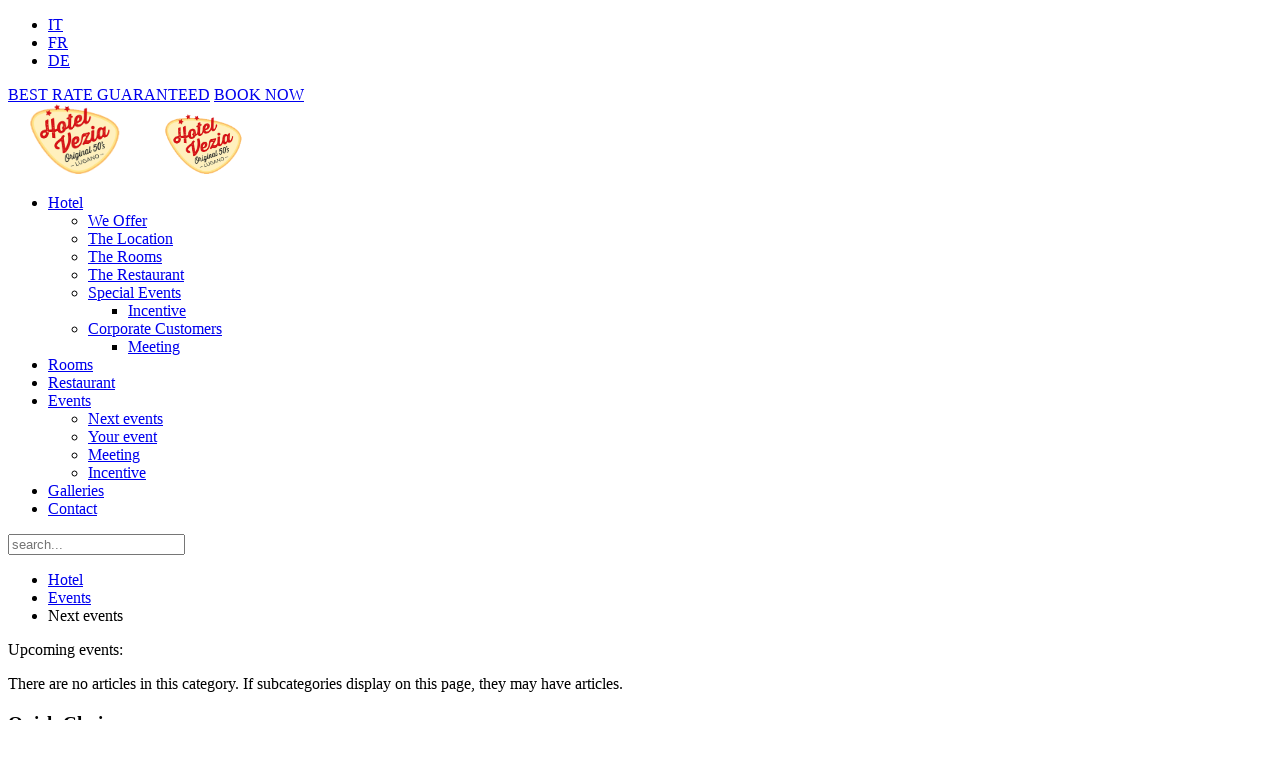

--- FILE ---
content_type: text/html; charset=utf-8
request_url: http://motel.ch/en/events/next-events.html
body_size: 4690
content:
<!DOCTYPE HTML>
<html lang="en-gb" dir="ltr"  data-config='{"twitter":0,"plusone":0,"facebook":0,"style":"vezia"}'>

<head>
<meta charset="utf-8">
<meta http-equiv="X-UA-Compatible" content="IE=edge">
<meta name="viewport" content="width=device-width, initial-scale=1">
<base href="http://motel.ch/en/events/next-events.html" />
	<meta name="keywords" content="hotel, hotel vezia, hotel in lugano, hotel lugano, hotel vezia lugano, vezia, vezia lugano, lugano vezia, lugano-vezia, fabulous 50's, the fabulous 50's, fabulous fifties, fabulous fifties hotel, fabulous 50's hotel, original 50's, original 50's hotel, original fifties, original fifties hotel, rooms, room, hotel room, events, banquet, wedding, party, poolparty, pool-party, pool party, birthday, celebration, diner, restaurant, restaurant in lugano, restaurant lugano, hotel restaurant, hotel restaurant lugano, hotel restaurant vezia, restaurant vezia," />
	<meta name="rights" content="Hotel Vezia Sagl, 32, San Gottardo Str., CH-6943 Vezia (Lugano), all rights reserved!" />
	<meta name="description" content="Hotel Vezia - Original 50's, Lugano - Vezia, Switzerland, 32, San Gottardo Str., CH-6943 Vezia (Lugano)" />
	<meta name="generator" content="Joomla! - Open Source Content Management" />
	<title>Next events</title>
	<link href="/en/events/next-events.feed?type=rss" rel="alternate" type="application/rss+xml" title="RSS 2.0" />
	<link href="/en/events/next-events.feed?type=atom" rel="alternate" type="application/atom+xml" title="Atom 1.0" />
	<link href="http://motel.ch/it/eventi/m-prossimi-eventi.html" rel="alternate" hreflang="it-IT" />
	<link href="http://motel.ch/fr/manifestations-m-fr/m-prochains-evenements.html" rel="alternate" hreflang="fr-FR" />
	<link href="http://motel.ch/de/events-de/m-nachste-events.html" rel="alternate" hreflang="de-DE" />
	<link href="http://motel.ch/en/events/next-events.html" rel="alternate" hreflang="en-GB" />
	<link href="http://motel.ch/en/component/search/?Itemid=546&amp;format=opensearch" rel="search" title="Search Hotel Vezia - Original 50's, Lugano - Vezia, Switzerland" type="application/opensearchdescription+xml" />
	<link href="/templates/yoo_katana/favicon.ico" rel="shortcut icon" type="image/vnd.microsoft.icon" />
	<link href="/cache/widgetkit/widgetkit-1afb3b6a.css" rel="stylesheet" type="text/css" />
	<link href="/plugins/system/jce/css/content.css?aa754b1f19c7df490be4b958cf085e7c" rel="stylesheet" type="text/css" />
	<link href="/media/mod_languages/css/template.css?15020b70a76d413432d51c7c1b49921e" rel="stylesheet" type="text/css" />
	<script src="/media/jui/js/jquery.min.js?15020b70a76d413432d51c7c1b49921e" type="text/javascript"></script>
	<script src="/media/jui/js/jquery-noconflict.js?15020b70a76d413432d51c7c1b49921e" type="text/javascript"></script>
	<script src="/media/jui/js/jquery-migrate.min.js?15020b70a76d413432d51c7c1b49921e" type="text/javascript"></script>
	<script src="/cache/widgetkit/widgetkit-5bb19ae5.js" type="text/javascript"></script>
	<script src="/media/jui/js/bootstrap.min.js?15020b70a76d413432d51c7c1b49921e" type="text/javascript"></script>
	<link href="http://motel.ch/en/events/next-events.html" rel="alternate" hreflang="x-default" />

<link rel="apple-touch-icon-precomposed" href="/templates/yoo_katana/apple_touch_icon.png">
<link rel="stylesheet" href="/templates/yoo_katana/styles/vezia/css/bootstrap.css">
<link rel="stylesheet" href="/templates/yoo_katana/styles/vezia/css/theme.css">
<link rel="stylesheet" href="/templates/yoo_katana/css/custom.css">
<script src="/templates/yoo_katana/warp/vendor/uikit/js/uikit.js"></script>
<script src="/templates/yoo_katana/warp/vendor/uikit/js/components/autocomplete.js"></script>
<script src="/templates/yoo_katana/warp/vendor/uikit/js/components/search.js"></script>
<script src="/templates/yoo_katana/warp/vendor/uikit/js/components/sticky.js"></script>
<script src="/templates/yoo_katana/warp/vendor/uikit/js/components/tooltip.js"></script>
<script src="/templates/yoo_katana/js/Chart.js"></script>
<script src="/templates/yoo_katana/warp/js/social.js"></script>
<script src="/templates/yoo_katana/js/theme.js"></script>
</head>

<body class="tm-sidebar-a-right tm-sidebars-1 tm-isblog tm-fullscreen">

    
        <header  data-uk-sticky="{media: 640}" >

                        <div class="tm-toolbar uk-clearfix uk-hidden-small tm-block-dark">

                        <div class="uk-container uk-container-center">
            
                                <div class="uk-float-left"><div class="uk-panel"><div class="mod-languages">

	<ul class="lang-inline" dir="ltr">
						<li>
			<a href="/it/eventi/m-prossimi-eventi.html">
							IT						</a>
			</li>
								<li>
			<a href="/fr/manifestations-m-fr/m-prochains-evenements.html">
							FR						</a>
			</li>
								<li>
			<a href="/de/events-de/m-nachste-events.html">
							DE						</a>
			</li>
							</ul>

</div>
</div></div>
                
                                <div class="uk-float-right"><div class="uk-panel">
	<a class="uk-button uk-button-success uk-button-mini" href="https://reservations.hotel-spider.com/01O57ff5ac4dfe7e" target="_blank">BEST RATE GUARANTEED</a> <a class="uk-button uk-button-primary uk-button-mini" href="https://reservations.hotel-spider.com/01O57ff5ac4dfe7e" target="_blank">BOOK NOW</a></div></div>
                
                        </div>
            
            </div>
            

                        <nav class="tm-navbar uk-navbar">

                        <div class="uk-container uk-container-center">
            
                                <a class="tm-logo uk-hidden-small" href="http://motel.ch">
	<img src="/images/logo/logo.png" width="134" height="70" alt="Hotel Vezia Logo"></a>
                
                                <a class="tm-logo uk-visible-small" href="http://motel.ch">
	<img src="/images/logo/logo.png" width="115" height="60" alt="Hotel Vezia Logo"></a>
                
                <div class="uk-navbar-flip">

                                        <ul class="uk-navbar-nav uk-hidden-small">
<li class="uk-parent" data-uk-dropdown="{'preventflip':'y'}" aria-haspopup="true" aria-expanded="false"><a href="/en/">Hotel</a><div class="uk-dropdown uk-dropdown-navbar uk-dropdown-width-1"><div class="uk-grid uk-dropdown-grid"><div class="uk-width-1-1"><ul class="uk-nav uk-nav-navbar"><li><a href="/en/hotel/we-offer.html">We Offer</a></li><li><a href="/en/hotel/the-location.html">The Location</a></li><li><a href="/en/hotel/the-rooms-m.html">The Rooms</a></li><li><a href="/en/hotel/the-restaurant-m.html">The Restaurant</a></li><li class="uk-parent"><a href="/en/hotel/special-events-m.html">Special Events</a><ul class="uk-nav-sub"><li><a href="/en/hotel/special-events-m/m-home-incentive-eng.html">Incentive</a></li></ul></li><li class="uk-parent"><a href="/en/hotel/corporate-customers-m.html">Corporate Customers</a><ul class="uk-nav-sub"><li><a href="/en/hotel/corporate-customers-m/m-home-meeting-eng.html">Meeting</a></li></ul></li></ul></div></div></div></li><li><a href="/en/rooms.html">Rooms</a></li><li><a href="/en/restaurant.html">Restaurant</a></li><li class="uk-parent uk-active" data-uk-dropdown="{'preventflip':'y'}" aria-haspopup="true" aria-expanded="false"><a href="/en/events.html">Events</a><div class="uk-dropdown uk-dropdown-navbar uk-dropdown-width-1"><div class="uk-grid uk-dropdown-grid"><div class="uk-width-1-1"><ul class="uk-nav uk-nav-navbar"><li class="uk-active"><a href="/en/events/next-events.html">Next events</a></li><li><a href="/en/events/your-event-m.html">Your event</a></li><li><a href="/en/events/m-meeting-en.html">Meeting</a></li><li><a href="/en/events/m-incentive-en.html">Incentive</a></li></ul></div></div></div></li><li><a href="https://www.flickr.com/photos/hotelvezia/albums" target="_blank" rel="noopener noreferrer">Galleries</a></li><li><a href="/en/contact-us.html">Contact</a></li></ul>                    
                                        <a href="#offcanvas" class="uk-navbar-toggle uk-visible-small" data-uk-offcanvas></a>
                    
                                        <div id="js-search-toggle" class="uk-navbar-content uk-hidden-small"><a href="#" data-uk-toggle="{target:'.tm-search-bar'}"><i class="uk-icon-search"></i></a></div>
                    <div class="tm-search-bar uk-hidden">
                        <div class="uk-container uk-container-center">
                            
<form id="search-123" class="uk-search" action="/en/events/next-events.html" method="post" role="search">
	<input class="uk-search-field" type="search" name="searchword" placeholder="search..." autocomplete="off">
	<input type="hidden" name="task"   value="search">
	<input type="hidden" name="option" value="com_search">
	<input type="hidden" name="Itemid" value="546">
</form>                            <a href="#" class="uk-close uk-float-right" data-uk-toggle="{target:'.tm-search-bar'}"></a>
                        </div>
                    </div>
                    
                </div>

                        </div>
            
            </nav>
            
        </header>

        
        
        
        
                <div class="tm-block tm-block-default">

                <div class="uk-container uk-container-center">
        
            <section class="tm-middle uk-grid" data-uk-grid-match data-uk-grid-margin>

                                <div class="tm-main uk-width-medium-3-4">

                    
                                            <main class="tm-content">
                            <div class="uk-panel uk-panel-blank">
                                                                <ul class="uk-breadcrumb"><li><a href="/en/">Hotel</a></li><li><a href="/en/events.html">Events</a></li><li class="uk-active"><span>Next events</span></li></ul>                                                                <div id="system-message-container">
</div>


<div class="uk-grid">
	<div class="uk-width-1-1">
		<div class="uk-panel uk-panel-header">

			
			
			
						<div class="uk-clearfix">

				
				<p>Upcoming events:</p>
							</div>
			
		</div>
	</div>
</div>

			<div class="uk-alert">There are no articles in this category. If subcategories display on this page, they may have articles.</div>
	


                            </div>
                        </main>
                    
                    
                </div>
                
                                                                                    <aside class="tm-sidebar-a uk-width-medium-1-4"><div class="uk-panel uk-panel-header uk-hidden-small"><h3 class="uk-panel-title"><i class="uk-icon-hand-o-right"></i> Quick Choice</h3><ul class="uk-nav uk-nav-parent-icon uk-nav-side" data-uk-nav="{}">
<li class="uk-parent"><a href="/en/">Hotel</a><ul class="uk-nav-sub"><li><a href="/en/hotel/we-offer.html">We Offer</a></li><li><a href="/en/hotel/the-location.html">The Location</a></li><li><a href="/en/hotel/the-rooms-m.html">The Rooms</a></li><li><a href="/en/hotel/the-restaurant-m.html">The Restaurant</a></li><li class="uk-parent"><a href="/en/hotel/special-events-m.html">Special Events</a><ul><li><a href="/en/hotel/special-events-m/m-home-incentive-eng.html">Incentive</a></li></ul></li><li class="uk-parent"><a href="/en/hotel/corporate-customers-m.html">Corporate Customers</a><ul><li><a href="/en/hotel/corporate-customers-m/m-home-meeting-eng.html">Meeting</a></li></ul></li></ul></li><li><a href="/en/rooms.html">Rooms</a></li><li><a href="/en/restaurant.html">Restaurant</a></li><li class="uk-parent uk-active"><a href="/en/events.html">Events</a><ul class="uk-nav-sub"><li class="uk-active"><a href="/en/events/next-events.html">Next events</a></li><li><a href="/en/events/your-event-m.html">Your event</a></li><li><a href="/en/events/m-meeting-en.html">Meeting</a></li><li><a href="/en/events/m-incentive-en.html">Incentive</a></li></ul></li><li><a href="https://www.flickr.com/photos/hotelvezia/albums" target="_blank" rel="noopener noreferrer">Galleries</a></li><li><a href="/en/contact-us.html">Contact</a></li></ul></div></aside>
                                
            </section>

                </div>
        
        </div>
        
        
                    <div class="tm-block tm-block-divider tm-block-default">

                                <div class="uk-container uk-container-center">
                
                <section class="tm-bottom-b uk-grid" data-uk-grid-match="{target:'> div > .uk-panel'}" data-uk-grid-margin>
<div class="uk-width-1-1"><div class="uk-panel">
	<div class="tm-uppercase tm-title-line uk-text-center">
  <h2>Hotel Vezia <img class="uk-margin-small-left uk-margin-small-right" src="/images/restaurant/small-logo.svg" alt="Hotel Vezia Logo" width="100" height="100"> Original 50's</h2>
</div>
<hr class="uk-article-divider">

<ul class="uk-grid uk-grid-width-large-1-2" data-uk-grid-margin data-uk-grid-match="{target:'> div > .uk-panel'}">
  <li>
    <ul class="uk-grid uk-grid-width-medium-1-2" data-uk-grid-margin>
      <li>
        <div class="uk-panel uk-panel-header">
          <h2 class="uk-panel-title">Location</h2>
            32, San Gottardo Str.
           <br>CH-6943 Vezia (Lugano)
        </div>
        <div class="uk-panel uk-panel-header">
          <h2 class="uk-panel-title">Write to Us</h2>
            <a href="mailto:info@hotelvezia.ch" class="uk-button uk-button-primary">info@hotelvezia.ch</a> 
        </div>   
      </li>
      <li>
      <div class="uk-panel uk-panel-header">
        <h2 class="uk-panel-title">Call Us</h2>
        	<dl class="contact-address" itemtype="http://schema.org/PostalAddress" itemscope="" itemprop="address">
            	<div class="uk-clearfix">
            		<dt class="uk-float-left">
                		<span class="jicons-text"> Phone: </span>
                	</dt>
                	<dd class="uk-float-right">
				<span class="contact-telephone" itemprop="telephone"> +41 (0)91 966 36 31 </span>
			</dd>
            	</div>

            	<div class="uk-clearfix">
                	<dt class="uk-float-left">
				<span class="jicons-text"> Fax: </span>
			</dt>
                	<dd class="uk-float-right">
				<span class="contact-fax" itemprop="faxNumber"> +41 (0)91 966 70 22 </span>
			</dd>
            	</div>
            </dl>
      </div>
      <div class="uk-panel uk-panel-header">
        <h2 class="uk-panel-title">Follow Us</h2>
        <a href="https://www.facebook.com/hotelvezia" class="uk-button uk-button-primary" target="_blank">
        <i class=uk-icon-facebook></i>
        </a>
        <a href="https://www.flickr.com/photos/hotelvezia" class="uk-button uk-button-primary" target="_blank">
        <i class=uk-icon-flickr></i>
        </a>
        <a href="https://www.instagram.com/hotelvezia50s/" class="uk-button uk-button-primary" target="_blank">
        <i class=uk-icon-instagram></i>
        </a>
      </div>
      </li>
    </ul> 
  </li>
  <li>
    	<div class="google-maps">
		<iframe src="https://www.google.com/maps/embed?pb=!1m14!1m8!1m3!1d2770.287744059844!2d8.937287!3d46.025406999999994!3m2!1i1024!2i768!4f13.1!3m3!1m2!1s0x4784328911b05a23%3A0x649e0f7db87c9117!2sHotel+Vezia!5e0!3m2!1sen!2sch!4v1419790689725" width="600" height="450" frameborder="0" style="border:0"></iframe>
	</div>
  </li>
</ul></div></div>
</section>

                                </div>
                
            </div>
        
                    <div class="tm-block tm-block-divider tm-block-dark">

                                <div class="uk-container uk-container-center">
                
                <section class="tm-bottom-c uk-grid" data-uk-grid-match="{target:'> div > .uk-panel'}" data-uk-grid-margin>
<div class="uk-width-1-1"><div class="uk-panel">
	<div class="uk-grid uk-grid-divider">
        <div class="uk-width-medium-1-4 uk-width-1-1">
            <img src="/images/certificates/negatives/myswitzerland.png" alt="Switzerland Tourism Logo">
        </div>
        <div class="uk-width-medium-1-4 uk-width-1-1">
            <a href="https://www.ticino.ch" target="_blank"><img src="/images/certificates/negatives/ticinotourism.png" alt="Ticino Tourism Logo"></a>
        </div>
        <div class="uk-width-medium-1-4 uk-width-1-1">
            <img src="/images/certificates/negatives/luganotourism.png" alt="Lugano Tourism Logo">
        </div>
        <div class="uk-width-medium-1-4 uk-width-1-1">
            <img src="/images/certificates/negatives/quality.png" alt="Quality. Our Passion. Logo">
        </div>
</div>

<div class="uk-grid uk-grid-divider">
        <div class="uk-width-medium-1-4 uk-width-1-1">
            <a href="http://www.tourenfahrer-hotels.de" target="_blank"><img src="/images/certificates/negatives/tf-partnerhaus.jpg" alt="Touren-Fahrer Partner Logo"></a>
        </div>
        <div class="uk-width-medium-1-4 uk-width-1-1">
            <img src="/images/certificates/negatives/hotelleriesuisse.png" alt="Hotellerie Suisse Logo">
        </div>
        <div class="uk-width-medium-1-4 uk-width-1-1">
            <img src="/images/certificates/negatives/motorbikehotels.png" alt="Motor Bike Hotels International Logo">
        </div>
        <div class="uk-width-medium-1-4 uk-width-1-1">
            <img src="/images/certificates/negatives/tripadvisor.png" alt="Trip Advisor Logo">
        </div>
</div></div></div>
</section>

                                </div>
                
            </div>
        
                    <div class="tm-block tm-block-primary">

                                <div class="uk-container uk-container-center">
                
                <section class="tm-footer-top uk-grid" data-uk-grid-match="{target:'> div > .uk-panel'}" data-uk-grid-margin>
<div class="uk-width-1-1 uk-width-medium-1-4"><div class=""><h3 class="uk-panel-title"><i class="uk-icon-hand-o-right"></i> Our Rooms</h3>
<ul class="uk-list uk-list-line">
	<li><a href="/en/luna-room.html">Luna Room</a></li>
	<li><a href="/en/stella-room.html">Stella Room</a></li>
	<li><a href="/en/triple-room.html">Triple Room</a></li>
	<li><a href="/en/family-room.html">Family Room</a></li>
</ul></div></div>

<div class="uk-width-1-1 uk-width-medium-1-4"><div class=""><h3 class="uk-panel-title"><i class="uk-icon-hand-o-right"></i> Latest Offers</h3>
<ul class="uk-list uk-list-line">
</ul></div></div>

<div class="uk-width-1-1 uk-width-medium-1-4"><div class=""><h3 class="uk-panel-title"><i class="uk-icon-hand-o-right"></i> Events</h3>
<ul class="uk-list uk-list-line">
</ul></div></div>

<div class="uk-width-1-1 uk-width-medium-1-4"><div class=""><h3 class="uk-panel-title"><i class="uk-icon-hand-o-right"></i> Opening hours</h3>
<ul class="uk-list uk-list-line">
	<li><a href="/en/hotel-opening-time.html">Hotel Opening Time</a></li>
	<li><a href="/en/check-in-hours.html">Reception opening time</a></li>
	<li><a href="/en/check-out-hours.html">Check-in & Check-out time</a></li>
</ul></div></div>
</section>

                                </div>
                
            </div>
        
                    <div class="uk-text-center uk-margin-bottom-large tm-block tm-block-primary">

                                <div class="uk-container uk-container-center">
                
                <section>
                    <footer class="tm-footer">

                                                <a class="tm-totop-scroller" data-uk-smooth-scroll href="#"></a>
                        
                        <div class="uk-panel">
	<div>
<img src="/images/cards/act_sticker.png" alt="Act Sticker" />
</div></div>
<div class="uk-panel">
	<p>&copy; 2020, Hotel Vezia Sagl. All rights reserved!<br />
Developed by <a href="http://www.rad-design.ch" target="_blank">Rad Design.</a> Powered by <a href="http://www.yootheme.com" target="_blank">Warp Theme Framework.</a>
</p></div>
                        
                    </footer>
                </section>

                                </div>
                
            </div>
        


    
        <div id="offcanvas" class="uk-offcanvas">
        <div class="uk-offcanvas-bar uk-offcanvas-bar-flip"><div class="uk-panel"><div class="mod-languages">

	<ul class="lang-inline" dir="ltr">
						<li>
			<a href="/it/eventi/m-prossimi-eventi.html">
							IT						</a>
			</li>
								<li>
			<a href="/fr/manifestations-m-fr/m-prochains-evenements.html">
							FR						</a>
			</li>
								<li>
			<a href="/de/events-de/m-nachste-events.html">
							DE						</a>
			</li>
							</ul>

</div>
</div>
<div class="uk-panel">
	<a class="uk-button uk-button-primary uk-button-mini" href="https://reservations.hotel-spider.com/01O57ff5ac4dfe7e" target="_blank">BOOK NOW</a></div>
<div class="uk-panel">
<form id="search-107" class="uk-search" action="/en/events/next-events.html" method="post" role="search">
	<input class="uk-search-field" type="search" name="searchword" placeholder="search..." autocomplete="off">
	<input type="hidden" name="task"   value="search">
	<input type="hidden" name="option" value="com_search">
	<input type="hidden" name="Itemid" value="546">
</form></div>
<ul class="uk-nav uk-nav-offcanvas">
<li class="uk-parent"><a href="/en/">Hotel</a><ul class="uk-nav-sub"><li><a href="/en/hotel/we-offer.html">We Offer</a></li><li><a href="/en/hotel/the-location.html">The Location</a></li><li><a href="/en/hotel/the-rooms-m.html">The Rooms</a></li><li><a href="/en/hotel/the-restaurant-m.html">The Restaurant</a></li><li class="uk-parent"><a href="/en/hotel/special-events-m.html">Special Events</a><ul><li><a href="/en/hotel/special-events-m/m-home-incentive-eng.html">Incentive</a></li></ul></li><li class="uk-parent"><a href="/en/hotel/corporate-customers-m.html">Corporate Customers</a><ul><li><a href="/en/hotel/corporate-customers-m/m-home-meeting-eng.html">Meeting</a></li></ul></li></ul></li><li><a href="/en/rooms.html">Rooms</a></li><li><a href="/en/restaurant.html">Restaurant</a></li><li class="uk-parent uk-active"><a href="/en/events.html">Events</a><ul class="uk-nav-sub"><li class="uk-active"><a href="/en/events/next-events.html">Next events</a></li><li><a href="/en/events/your-event-m.html">Your event</a></li><li><a href="/en/events/m-meeting-en.html">Meeting</a></li><li><a href="/en/events/m-incentive-en.html">Incentive</a></li></ul></li><li><a href="https://www.flickr.com/photos/hotelvezia/albums" target="_blank" rel="noopener noreferrer">Galleries</a></li><li><a href="/en/contact-us.html">Contact</a></li></ul></div>
    </div>
    
</body>
</html>

--- FILE ---
content_type: image/svg+xml
request_url: http://motel.ch/images/restaurant/small-logo.svg
body_size: 100914
content:
<?xml version="1.0" encoding="utf-8"?>
<!-- Generator: Adobe Illustrator 15.1.0, SVG Export Plug-In . SVG Version: 6.00 Build 0)  -->
<!DOCTYPE svg PUBLIC "-//W3C//DTD SVG 1.1//EN" "http://www.w3.org/Graphics/SVG/1.1/DTD/svg11.dtd">
<svg version="1.1" id="home_fork_knife" xmlns="http://www.w3.org/2000/svg" xmlns:xlink="http://www.w3.org/1999/xlink" x="0px"
	 y="0px" width="35px" height="35px" viewBox="0 0 35 35" enable-background="new 0 0 35 35" xml:space="preserve">
<g>
	<path fill="#FDD581" d="M18.924,30.918c-0.621,0-1.253-0.066-1.879-0.198c-1.94-0.405-5.39-2.096-8.724-5.521
		c-4.023-4.132-7.679-10.422-7.823-13.461C0.405,9.778,1.465,8.55,1.753,8.253c0.35-0.434,1.964-2.05,6.754-2.283
		c0.213-0.024,1.342-0.141,3.149-0.141c1.828,0,3.723,0.117,5.633,0.349c5.397,0.655,17.876,2.878,17.192,9.372
		c-0.609,5.799-5.476,10.576-7.964,12.293l-0.185,0.128C24.533,29.215,22.069,30.918,18.924,30.918z M3.162,9.367l-0.06,0.102
		L3.036,9.51c-0.026,0.024-0.808,0.792-0.744,2.143c0.11,2.323,3.33,8.199,7.315,12.294c3.265,3.354,6.442,4.731,7.806,5.016
		c0.506,0.106,1.014,0.16,1.511,0.16c2.585,0,4.693-1.457,6.388-2.629l0.187-0.129c1.812-1.25,6.636-5.662,7.197-11.002
		c0.422-4.014-8.151-6.495-15.623-7.401c-1.838-0.223-3.66-0.336-5.417-0.336c-1.851,0-2.957,0.13-2.968,0.132L8.623,7.762
		C4.518,7.956,3.281,9.233,3.162,9.367z"/>
	<g>
		<path fill-rule="evenodd" clip-rule="evenodd" fill="#FFF0BD" d="M2.429,8.848c0,0,1.196-1.748,6.152-1.982
			c0,0,3.456-0.42,8.601,0.204c5.144,0.624,16.991,2.842,16.407,8.387c-0.583,5.547-5.418,10.156-7.579,11.647
			c-2.16,1.49-4.974,3.536-8.78,2.737c-1.713-0.357-5.038-1.953-8.265-5.269C5.04,20.543,1.522,14.398,1.395,11.694
			C1.309,9.874,2.429,8.848,2.429,8.848"/>
		<path fill="#FFE487" d="M18.924,30.319c-0.579,0-1.17-0.063-1.756-0.185c-2.005-0.42-5.385-2.238-8.418-5.354
			c-3.871-3.975-7.519-10.205-7.654-13.072C1.01,9.895,2.031,8.816,2.204,8.648c0.191-0.249,1.608-1.857,6.363-2.082
			c0.025-0.004,1.155-0.139,3.09-0.139c1.804,0,3.675,0.116,5.561,0.345c4.074,0.494,17.314,2.582,16.668,8.715
			c-0.608,5.788-5.77,10.525-7.707,11.862l-0.188,0.13C24.159,28.745,21.882,30.319,18.924,30.319z M11.656,7.026
			c-1.895,0-3.028,0.135-3.04,0.136C3.895,7.387,2.686,9.003,2.674,9.019l-0.043,0.05c-0.041,0.037-1.015,0.964-0.938,2.612
			c0.128,2.699,3.765,8.862,7.485,12.683c3.365,3.457,6.682,4.886,8.112,5.186c0.545,0.114,1.096,0.172,1.634,0.172
			c2.771,0,4.964-1.516,6.727-2.733l0.188-0.131c1.874-1.293,6.867-5.868,7.451-11.432c0.604-5.733-13.343-7.719-16.145-8.058
			C15.283,7.141,13.436,7.026,11.656,7.026z"/>
	</g>
	<g>
		<g>
			<g>
				<defs>
					<rect id="SVGID_1_" x="1.401" y="7.896" width="31.983" height="21.998"/>
				</defs>
				<clipPath id="SVGID_2_">
					<use xlink:href="#SVGID_1_"  overflow="visible"/>
				</clipPath>
			</g>
			<path fill="#1D1D1B" d="M14.479,23.196l0.004-0.009l0.104-0.03l0.104-0.02l0.047-0.004l0.009,0.007l0.034-0.002l0.064,0.021
				l0.093,0.047l0.045,0.019l0.074,0.07l0.069,0.084l0.055,0.092l0.044,0.095l0.025,0.051l0.024,0.095l0.028,0.099l0.025,0.105
				l0.026,0.092l-0.003,0.009l0.005,0.025l-0.005,0.062l0.032,0.093l-0.001,0.081l0.009,0.111l0.006,0.104l0,0.104l0.001,0.101
				l0.005,0.022l-0.012,0.025l0.006,0.025l-0.007,0.049l0.002,0.11l0.002,0.014l-0.009,0.023l0.001,0.024l-0.008,0.044l0.005,0.037
				l0.044,0.022l0.057-0.004l0.095-0.048l0.04-0.025l0.079-0.08l0.043-0.064l0.042-0.096l0.035-0.097l0.043-0.033l0.047,0.005
				l0.039,0.02l0.018,0.05l-0.006,0.051l-0.037,0.107l-0.055,0.094l-0.052,0.067l-0.011,0.008l-0.008,0.023l-0.066,0.066
				L15.638,25.2l-0.092,0.044l-0.104,0.03l-0.079,0.018l-0.03,0.039l-0.019,0.035l-0.006,0.023l0.006,0.025l-0.011,0.008
				l-0.004,0.047l-0.033,0.081l0.004,0.013l-0.033,0.099l-0.04,0.095l-0.044,0.101l-0.054,0.089l-0.043,0.093l-0.08,0.07
				l-0.037,0.034l-0.059,0.085l-0.047,0.026l-0.04,0.035l-0.09,0.04l-0.097,0.039l-0.105,0.024l-0.043,0.006l-0.013-0.007
				l-0.04,0.008l-0.075-0.015l-0.012,0.004l-0.023-0.016l-0.02,0.004l-0.098-0.049l-0.084-0.06l-0.068-0.073l-0.02-0.007
				l-0.054-0.082l-0.03-0.045l-0.039-0.079l-0.039-0.105l-0.037-0.111l-0.028-0.096l-0.011-0.03l0.004-0.008l-0.009-0.053
				l0.004-0.009l-0.019-0.102l-0.017-0.094l-0.001-0.099l0.007-0.01l-0.012-0.051l0.004-0.019l-0.007-0.116l-0.005-0.1l0.008-0.055
				l-0.007-0.05l0.006-0.01l0.001-0.053l0.009-0.024l0.004-0.103l0.005-0.026l0.012-0.018l-0.006-0.016l0.007-0.003l0.008-0.104
				l-0.001-0.021l0.006-0.013l-0.004-0.02l0.005-0.054l0.007-0.017l-0.001-0.014l0.016-0.062l0.013-0.022l0.034-0.1l0.003-0.019
				l0.015-0.026l-0.005-0.023l0.009-0.003l-0.005-0.012l0.01-0.021l-0.005-0.022l0.011-0.008l-0.002-0.02l0.028-0.046l0.017-0.051
				l0.044-0.089l0.047-0.094l0.023-0.05l0.017-0.011l0.01-0.021l0.044-0.033l0.05-0.074l0.054-0.093l0.019-0.017l0.005-0.023
				l0.018-0.017l0.018-0.038l0.015-0.016l0.008-0.025l0.02-0.013l0.01-0.021l0.037-0.03l0.006-0.014l0.08-0.057l0.031-0.019
				L14.479,23.196z M13.916,24.548l0.016,0.015l0.019-0.007l-0.012-0.02l-0.017-0.001l-0.001,0.008L13.916,24.548z M14.099,24.196
				l-0.013,0.034l0.004,0.031l-0.016,0.022l0.004,0.012l-0.012,0.016l0.004,0.013l-0.011,0.011l0.004,0.029l-0.013,0.051
				l-0.014,0.106l-0.02,0.098l0.011,0.059l-0.008,0.003l0.003,0.051l-0.003,0.054l0.003,0.03l-0.007,0.01l-0.002,0.081l0.004,0.012
				l-0.006,0.003l0.005,0.054l-0.007,0.01l0.005,0.109l-0.005,0.1l0.012,0.052l0.009,0.094l-0.002,0.043l0.014,0.106l0.018,0.105
				v0.021l0.03,0.098l0.038,0.105l0.042,0.096l0.045,0.089l0.021,0.027l0.014-0.001l0.005,0.015l0.015,0.002l0.031,0.038l0.04,0.03
				l0.044,0.019l0.028-0.003l0.056,0.008l0.091-0.016l0.021-0.001l0.097-0.059l0.045-0.027l0.034-0.033l0.086-0.136l0.014-0.037
				l0.02-0.014l-0.001-0.014l0.045-0.097l0.044-0.1l-0.004-0.02l0.016-0.023l-0.003-0.017l0.011-0.011l-0.005-0.016l0.017-0.02
				l-0.002-0.023l0.027-0.098l0-0.024l0.008-0.033l-0.024-0.048l-0.011-0.003l-0.006-0.016l-0.026-0.004l-0.012-0.014l-0.02,0.004
				l-0.096-0.053l-0.087-0.056l-0.02-0.028l-0.083-0.056l-0.08-0.068L14.5,24.898l-0.067-0.088l-0.053-0.089l-0.049-0.077
				l-0.04-0.09l-0.053-0.148l-0.024-0.047l0.004-0.009l-0.036-0.108l-0.013-0.065l-0.011-0.021l-0.038-0.007l-0.011,0.008
				l-0.012,0.032L14.099,24.196z M14.167,23.847l0.021-0.009l-0.007-0.021l-0.021,0.009L14.167,23.847z M14.174,23.906h0.018
				l0.012-0.024l-0.014,0.002l-0.019,0.016L14.174,23.906z M14.218,23.853l0.005,0.016l0.006-0.003l0.002,0.007l0.016-0.006
				l-0.002-0.007l0.005-0.002l-0.005-0.016l-0.006,0.002l-0.001-0.006l-0.015,0.009L14.218,23.853z M14.239,23.775l0.022,0.005
				l0.016-0.005l0.002-0.015l-0.013-0.023l-0.022,0.004l-0.01,0.021L14.239,23.775z M14.271,23.864l0.035,0.005l-0.006-0.015
				l-0.023-0.006l-0.004,0.009L14.271,23.864z M14.321,23.916l0.003-0.012l-0.007-0.011h-0.021l0.005,0.016l0.013,0.009
				L14.321,23.916z M14.511,23.526l-0.016,0.006l0.002,0.006l-0.012,0.004l-0.024,0.048l-0.013,0.004l-0.017,0.052l-0.013,0.021
				l-0.007,0.065l-0.007,0.003l0.006,0.016l-0.01,0.003l0.005,0.04l-0.008,0.104l0.005,0.109l0.011,0.098l0.016,0.103l0.01,0.056
				l0.012,0.013l0.019,0.053l0.008,0.053l0.036,0.088l0.05,0.101l0.025,0.071l0.059,0.073l0.029,0.042l0.031,0.029l0.065,0.085
				l0.071,0.072l0.078,0.048l0.05,0.034l0.045,0.019l0.02-0.004l0.031-0.039l0.011-0.025l-0.004-0.012l0.009-0.004l-0.005-0.016
				l0.006-0.002l-0.004-0.012l0.011-0.063l0.006-0.063l-0.008-0.021l0.007-0.027l-0.004-0.03l0.006-0.002l-0.003-0.079l0.006-0.051
				l-0.009-0.102l0.004-0.036l-0.008-0.021l0.005-0.055l-0.012-0.097l-0.009-0.025l-0.002-0.104l-0.016-0.109l0.005-0.019
				l-0.027-0.103l-0.016-0.102l-0.039-0.115l-0.019-0.042l-0.048-0.077l-0.07-0.086l-0.018-0.021l-0.085-0.032l-0.013,0.005
				l-0.011-0.013l-0.046-0.004l-0.056,0.009l-0.077,0.05l-0.025,0.026L14.511,23.526z M14.418,23.424l0.018,0.019l0.011,0.002
				l0.016-0.005l-0.005-0.016l-0.021-0.01l-0.014,0.002l0.002,0.006L14.418,23.424z M15.17,25.188l-0.015-0.02l-0.039,0.008
				l0.016,0.025l0.025,0.001l0.007-0.01L15.17,25.188z M15.221,24.462l-0.004-0.013l-0.013-0.006l-0.019,0.007l0.005,0.016
				l0.008,0.008l0.016-0.006L15.221,24.462z M15.231,25.358l0.013-0.005l-0.006-0.016l-0.013,0.004L15.231,25.358z M15.241,24.587
				l0.027-0.013l0.006-0.014l-0.012-0.002l-0.007-0.011h-0.01l-0.006,0.03L15.241,24.587z"/>
			<path fill="#1D1D1B" d="M17.089,24.238l0.031,0.02l0.018,0.039l0.006,0.044l-0.005,0.053l-0.012,0.036l0.004,0.02l-0.02,0.05
				L17.1,24.604l-0.001,0.025l-0.013,0.022l0,0.024l-0.007,0.002l-0.022,0.103l-0.018,0.049l-0.003,0.039l-0.043,0.093l-0.021,0.088
				l-0.031,0.042l-0.008,0.023l-0.032,0.039l-0.024,0.048l-0.069,0.07l-0.004,0.016l-0.071,0.044l-0.109,0.038l-0.025,0.007
				l-0.069-0.011l-0.03-0.014l-0.026-0.005l-0.079-0.062l-0.003-0.013l-0.023-0.013l-0.024-0.04l-0.036-0.105l-0.026-0.109
				l-0.01-0.077l0.009-0.002l-0.018-0.089l0.007-0.009l-0.003-0.041l0.008-0.045l-0.001-0.107l-0.003-0.037l0.01-0.105l0.01-0.042
				l-0.004-0.022l0.008-0.024l-0.005-0.063l-0.002-0.104l-0.007-0.028l-0.018-0.02l-0.011-0.002l-0.004-0.013h-0.018l-0.006-0.016
				l-0.014-0.002l-0.012-0.011l-0.017,0.003l-0.078-0.034h-0.02l-0.034,0.044l-0.005,0.104l-0.016,0.1l-0.023,0.099l-0.008,0.046
				L16,24.563l-0.007,0.01l-0.005,0.041l0.005,0.016l-0.005,0.002l0.004,0.013l-0.01,0.003l0.006,0.015l-0.006,0.003l0.006,0.016
				l-0.009,0.006l-0.013,0.051l-0.016,0.022l-0.026,0.014l-0.068-0.021l-0.037-0.036l-0.005-0.025l0.01-0.06l0.012-0.025
				l-0.003-0.048l0.013-0.05l0.004-0.047l-0.004-0.04l0.011-0.019l-0.005-0.021l0.015-0.038l0.003-0.046l-0.003-0.041l0.005-0.013
				l-0.004-0.019l0.01-0.004l-0.005-0.04l0.012-0.025l-0.006-0.047l0.003-0.049l-0.027-0.047l-0.05-0.033l-0.01-0.018l-0.03-0.024
				l-0.041-0.086L15.71,23.82v-0.048l0.019-0.053l-0.001-0.024l0.029-0.101l0.021-0.047l0.026-0.026l0.006-0.02l0.034-0.026
				l0.076-0.01h0.094l0.032,0.03l0.012,0.003l0.02,0.046l0.012,0.052l-0.016,0.092l0.003,0.104l0.022,0.043l0.055,0.036l0.02-0.004
				l0.094,0.047l0.098,0.041l0.025,0.009l0.003,0.01l0.069,0.037l0.05,0.049l0.044,0.113l0.026,0.091l-0.01,0.101l-0.008,0.083
				l0.007,0.029l-0.007,0.075l0.003,0.021l-0.01,0.08l0.006,0.036l-0.005,0.013l-0.002,0.099l0.004,0.032l-0.007,0.021l0.002,0.059
				l0.014,0.1l0.018,0.078l0.015,0.019l0.011,0.003l0.013,0.017l0.021,0.01l0.042-0.001l0.042-0.029l0.035-0.048l0.054-0.101
				l0.012-0.018l-0.006-0.015l0.038-0.097l0.027-0.101l0.005-0.014l-0.003-0.019l0.028-0.057l-0.006-0.016l0.007-0.002l-0.005-0.012
				l0.013-0.051l0.015-0.104l0.004-0.047l0.013-0.021l-0.002-0.02l0.006-0.01l0.025-0.104l0.014-0.019l0.028-0.003l0.007-0.01
				l0.024,0.001L17.089,24.238z M16.43,24.746l0.011,0.002l0.024-0.008l-0.017-0.019l-0.021,0.001l0.004,0.019L16.43,24.746z"/>
			<path fill="#1D1D1B" d="M17.145,25.08l-0.012-0.003l-0.063-0.075l-0.012-0.003l-0.04-0.101l-0.015-0.043l-0.007-0.105
				l-0.02-0.073l0.008-0.107l-0.013-0.083l0.006-0.002l-0.005-0.016l0.006-0.002l-0.005-0.013l0.006-0.002l-0.001-0.072l0.005-0.016
				l-0.003-0.047l0.005-0.017l-0.005-0.071l0.006-0.002l-0.004-0.013l0.009-0.003l-0.005-0.016l0.006-0.002l-0.004-0.013
				l0.005-0.003l-0.007-0.038l0.007-0.01l-0.002-0.076l0.004-0.075l0.001-0.101l0.003-0.097l0.006-0.106l0-0.069l0.006-0.01
				l-0.005-0.025l0.01-0.105l0.001-0.035l0.042-0.071l0.031-0.027l0.054-0.024l0.055-0.013l0.054,0.006l0.039,0.027l0.012,0.023
				l0.003,0.104l-0.008,0.028l0.005,0.021l-0.01,0.021l0.012,0.072l-0.01,0.021l0.007,0.036l-0.007,0.009l0.01,0.039l-0.002,0.039
				L17.29,23.75l0.003,0.021l-0.012,0.021l-0.003,0.05l0.006,0.057l-0.009,0.101l-0.004,0.104l-0.001,0.092l-0.004,0.092
				l0.003,0.107l-0.01,0.107l0.002,0.094l-0.003,0.008l0.007,0.04l-0.006,0.002l0.004,0.089l0.013,0.055l0.048,0.074l0.031,0.02
				l0.022,0.002l0.04-0.014l0.023-0.025l0.033-0.023l0.033-0.043l0.005-0.026l0.021-0.019l0.049-0.086l0.021-0.051l0.026-0.041
				l-0.004-0.013l0.014-0.047l0.013-0.021l0.008-0.055l0.035-0.097l0.023-0.071l-0.005-0.013l0.019-0.045l-0.005-0.062l0.009-0.006
				l0.01-0.049l0.01-0.021l-0.004-0.012l0.005-0.003l-0.001-0.023l0.021-0.046l0.016-0.017l0.023-0.012l0.028-0.003l0.055,0.021
				l0.032,0.065l0.001,0.031l-0.018,0.038l0.001,0.014l-0.009,0.013l0.005,0.017l-0.006,0.002l-0.013,0.099l-0.018,0.094
				l-0.012,0.025l0.002,0.023l-0.013,0.022l0.001,0.023l-0.014,0.012l0.002,0.024l-0.023,0.032l-0.004,0.048l-0.013,0.021
				L17.8,24.58l-0.014,0.022l-0.015,0.055l-0.024,0.048l-0.026,0.071l-0.025,0.03v0.01l-0.029,0.024l-0.003,0.019l-0.012,0.006
				l-0.008,0.026l-0.012,0.004l-0.003,0.012l-0.014,0.009v0.019l-0.016,0.005l-0.002,0.015l-0.021,0.008L17.52,25.01l-0.084,0.065
				l-0.044,0.023l-0.105,0.018l-0.043,0.005l-0.037-0.008l-0.058-0.031L17.145,25.08z M17.095,22.743l0.005-0.008l0.085-0.024
				l0.022,0.002l0.053,0.021L17.3,22.76l0.033,0.043l0.018,0.051l0.003,0.026l-0.016,0.071l-0.04,0.074l-0.031,0.019l0.002,0.006
				l-0.052,0.022l-0.036,0.006l-0.044-0.008l-0.05-0.034l-0.02-0.004l-0.03-0.042l-0.014-0.012l-0.01-0.027l-0.019-0.025
				l-0.001-0.051l0.013-0.048l0.029-0.055l0.051-0.025L17.095,22.743z"/>
			<path fill="#1D1D1B" d="M18.785,22.804l0.023,0.017l0.015,0.022l0.01,0.102l-0.001,0.084l0.005,0.043l-0.007,0.01l-0.005,0.026
				l0.007,0.092l-0.012,0.038l-0.002,0.053l0.005,0.016l-0.005,0.002l0.001,0.052l-0.007,0.01l0.003,0.017l-0.007,0.003l0.004,0.02
				l-0.008,0.01l-0.006,0.051l0.008,0.105l-0.005,0.103l-0.007,0.09l-0.003,0.105l-0.008,0.076l0.004,0.026l-0.01,0.052l-0.002,0.1
				l0.001,0.107v0.101l0.005,0.03l0.023,0.017l0.026-0.006l0.055-0.049l0.01-0.021l0.033-0.034l0.021-0.038l0.011-0.008l0.003-0.015
				l0.026-0.037l0.002-0.016l0.018-0.02l0.052-0.1l0.05-0.091l0.046-0.076l-0.004-0.02l0.019-0.027l-0.005-0.013l0.007-0.002v-0.035
				l0.017-0.023l-0.003-0.02l0.031-0.067l-0.004-0.02l0.012-0.015l-0.005-0.013l0.008-0.037l0.018-0.038v-0.021l0.01-0.011
				l-0.006-0.016l0.03-0.07l0.021-0.019l0.025-0.006l0.054,0.013l0.039,0.028l0.012,0.072l-0.014,0.04l0.002,0.023l-0.018,0.048
				L19.4,23.655l-0.018,0.037l0.003,0.024l-0.019,0.038l0.003,0.02l-0.039,0.102l-0.041,0.099l-0.038,0.098l-0.031,0.059
				l-0.019,0.015L19.17,24.22l-0.018,0.011l-0.002,0.014l-0.02,0.015l-0.021,0.049l-0.028,0.038l-0.035,0.035l-0.056,0.086
				l-0.013,0.007l-0.013,0.022l-0.037,0.031l-0.034,0.041l-0.032,0.018l-0.007,0.02l-0.021,0.009l-0.015,0.016l-0.046,0.097
				L18.76,24.78l-0.003,0.099l0.006,0.036l-0.009,0.027l0.006,0.013l-0.007,0.048l0.003,0.01l-0.007,0.002l0.005,0.012l-0.006,0.003
				l-0.013,0.102l-0.015,0.103l-0.005,0.016l0.003,0.01l-0.029,0.102l-0.041,0.098l-0.003,0.012l-0.019,0.015l-0.001,0.018
				l-0.02,0.014l-0.006,0.023l-0.025,0.023l-0.007,0.013l-0.014,0.009l0.002,0.006l-0.081,0.054l-0.048,0.032l-0.1,0.035
				l-0.046,0.006l-0.084,0.002l-0.019-0.013l-0.023,0.001l-0.024-0.009l-0.01-0.011l-0.039-0.01l-0.008-0.019l-0.009,0.003
				l-0.029-0.041l-0.032-0.033l-0.024-0.048l-0.001-0.052l-0.016-0.099l0.024-0.062l0.006-0.037l0.009-0.007L18,25.265l0.016-0.022
				l0.008-0.027l0.027-0.041l0.059-0.075l0.038-0.041l0.027-0.041l0.012-0.004l-0.002-0.007L18.2,25l-0.003-0.006l0.014-0.004
				l0.028-0.035l0.089-0.063l0.006-0.003l0.003-0.011l0.038-0.031l0.012-0.025l0.02-0.014l0.009-0.021l0.014-0.004l-0.003-0.007
				l0.019-0.014l0.042-0.088l-0.004-0.03l-0.016-0.016l-0.027-0.007l-0.031,0.019l-0.001,0.018l-0.016,0.005l-0.001,0.016
				l-0.07,0.066l-0.041,0.029l-0.051,0.019L18.12,24.8l-0.078-0.024l-0.029-0.014l-0.015-0.02l-0.046-0.021l-0.059-0.076
				l-0.038-0.104l-0.014-0.048l-0.023-0.047l-0.014-0.086l-0.024-0.106l-0.008-0.049L17.769,24.1l-0.015-0.106l0.006-0.051
				l0.011-0.018l-0.004-0.013l0.01-0.021v-0.048l-0.009-0.053l0-0.074l0.011-0.024l-0.006-0.02l0.01-0.105l0.011-0.048l-0.001-0.031
				l0.008-0.024l-0.001-0.041l0.01-0.011l-0.005-0.016l0.013-0.011l-0.004-0.014l0.017-0.022l-0.004-0.02l0.038-0.098l0.048-0.098
				l0.045-0.082l0.014-0.006l0.011-0.021l0.079-0.066l0.034-0.026l0.108-0.036l0.048-0.01l0.02,0.003l0.036-0.006l0.094,0.028
				l0.048,0.028l0.037,0.042l0.044,0.026l0.044-0.005l0.026-0.014l0.029-0.035l0.025-0.044l0.044-0.033l-0.004-0.009l0.068-0.061
				l0.01-0.004H18.785z M17.915,23.674l0.017,0.019l0.03-0.004l-0.019-0.032l-0.026,0.014L17.915,23.674z M17.934,24.354
				l0.022-0.008l0.004-0.025l-0.011-0.003l-0.011,0.008l-0.006,0.022L17.934,24.354z M17.958,23.484l0.003-0.04l-0.019-0.003
				l-0.008,0.006l0.007,0.029l0.01,0.01L17.958,23.484z M18.22,23.208l-0.012,0.004l0.003,0.006l-0.016,0.007l-0.054,0.095
				l-0.021,0.05l-0.02,0.031l0.002,0.023l-0.013,0.026l0.002,0.03l-0.02,0.08l0.002,0.034l-0.009,0.024v0.031l-0.011,0.018
				l0.005,0.023l-0.015,0.044l-0.007,0.051l0.008,0.101l-0.006,0.003l0.005,0.012l-0.006,0.003l0.006,0.015l-0.007,0.003
				l0.005,0.012l-0.01,0.004l0.006,0.103l0.007,0.067l0.015,0.089l0.005,0.106l0.03,0.104l0.033,0.054l0.009,0.024l0.018,0.001
				l0.01,0.017l0.048,0.016l0.045-0.01l0.05-0.028l0.036-0.034l0.048-0.07l0.013-0.004l0.024-0.048l0.034-0.097l0.033-0.102
				l0.004-0.064l0.009-0.035l-0.007-0.021l0.011-0.019l-0.009-0.039l0.007-0.003l-0.004-0.012l0.006-0.002l-0.006-0.016l0.01-0.004
				l-0.004-0.013l0.006-0.002l-0.006-0.015l0.006-0.003l-0.004-0.096v-0.028l0.007-0.002l-0.006-0.016l0.006-0.002v-0.088
				l0.002-0.014l0.011-0.003l-0.006-0.017l0.006-0.002l-0.005-0.013l0.008-0.007l-0.007-0.104v-0.104v-0.021l0.007-0.002
				l-0.033-0.097l-0.026-0.046l-0.048-0.056l-0.022-0.006l-0.023-0.016l-0.048-0.004l-0.063,0.019l-0.038,0.028l-0.015,0.019
				L18.22,23.208z M18.067,24.567l0.021-0.001l-0.005-0.012l-0.016-0.005v0.01L18.067,24.567z M18.15,24.67l0.012-0.005
				l-0.008-0.021l-0.012,0.005L18.15,24.67z M18.41,25.043l-0.038,0.027l-0.063,0.065l-0.067,0.073l-0.057,0.083l-0.019,0.049
				l-0.012,0.015l0.006,0.016l-0.01,0.011l0.006,0.054l0.01,0.027l0.016,0.019l0.044,0.012l0.048-0.01l0.061-0.026l0.012-0.024
				l0.032-0.047l0.017-0.01l0.035-0.079v-0.021l0.011-0.007l-0.005-0.023l0.01-0.021l-0.005-0.013l0.016-0.036l-0.005-0.023
				l0.014-0.029l-0.002-0.03l0.009-0.007l-0.006-0.026l-0.034-0.019l-0.014,0.002L18.41,25.043z M18.591,25.079l0.007-0.052
				l-0.021-0.007l0.009,0.015l-0.01,0.038l0.008,0.005L18.591,25.079z M18.576,24.516l0.012,0.034l0.012-0.008l0.017-0.027
				l-0.006-0.019l-0.025,0.017L18.576,24.516z M18.58,24.769l0.018,0.001l0.001-0.018l-0.016-0.002l-0.002,0.012L18.58,24.769z
				 M18.588,24.281l0.013,0.026l0.014-0.001l0.007-0.01V24.27l-0.027,0.006L18.588,24.281z M18.659,24.873l-0.002-0.024l-0.01-0.011
				l-0.016,0.006l0.002,0.024l0.011,0.01L18.659,24.873z M18.705,24.019v-0.011l-0.03-0.026l-0.013,0.004L18.66,24l0.018,0.015
				l0.022,0.006L18.705,24.019z M18.687,24.081l0.004-0.008l-0.004-0.013l-0.024-0.009v0.018l0.017,0.012H18.687z M18.678,24.622
				l0.015-0.006l-0.006-0.016l-0.015,0.005L18.678,24.622z M18.71,24.578l-0.003-0.006l0.01-0.021l-0.001-0.005l-0.024,0.001
				l-0.002,0.011l0.006,0.02L18.71,24.578z"/>
			<path fill="#1D1D1B" d="M19.432,24.251l-0.011-0.003l-0.063-0.075l-0.012-0.003l-0.039-0.101l-0.017-0.043l-0.007-0.105
				l-0.02-0.074l0.006-0.106l-0.012-0.083l0.007-0.002l-0.007-0.015l0.007-0.003l-0.005-0.013l0.007-0.002l-0.002-0.072l0.005-0.016
				l-0.004-0.048l0.006-0.016L19.267,23.4l0.006-0.003l-0.004-0.012l0.009-0.003l-0.005-0.016l0.006-0.002l-0.005-0.014l0.007-0.002
				l-0.008-0.039l0.008-0.009l-0.004-0.076l0.005-0.075l0.001-0.102l0.004-0.095l0.007-0.107v-0.069l0.006-0.01l-0.006-0.026
				l0.011-0.104l0.002-0.035l0.04-0.07l0.031-0.029l0.055-0.023l0.055-0.013l0.054,0.005l0.038,0.028l0.012,0.023l0.003,0.104
				l-0.007,0.026l0.004,0.022l-0.009,0.021l0.012,0.072l-0.01,0.021l0.006,0.037l-0.007,0.009l0.01,0.039l-0.002,0.038l-0.012,0.008
				l0.004,0.02l-0.013,0.022l-0.004,0.05l0.007,0.057l-0.009,0.102l-0.004,0.103l-0.002,0.092l-0.006,0.092l0.005,0.106l-0.01,0.108
				l0.002,0.094l-0.004,0.008l0.007,0.04l-0.006,0.001l0.005,0.09l0.013,0.054l0.047,0.074l0.032,0.02l0.022,0.003l0.039-0.015
				l0.022-0.024l0.034-0.023l0.033-0.044l0.005-0.025l0.021-0.019l0.049-0.087l0.021-0.05l0.026-0.041l-0.004-0.013l0.014-0.047
				l0.014-0.021l0.008-0.056l0.034-0.096l0.023-0.071l-0.005-0.013l0.02-0.045l-0.005-0.062l0.008-0.006l0.01-0.05l0.01-0.021
				l-0.004-0.013l0.006-0.002l-0.002-0.023l0.021-0.047l0.016-0.016l0.024-0.012l0.025-0.003l0.058,0.021l0.031,0.065v0.03
				l-0.018,0.038l0.001,0.015l-0.009,0.013l0.006,0.016l-0.007,0.003l-0.013,0.099l-0.019,0.094l-0.012,0.024l0.001,0.024
				l-0.012,0.022l0.001,0.023l-0.012,0.012l0.001,0.024l-0.023,0.032L20.1,23.716l-0.013,0.022l0.001,0.013l-0.012,0.022
				l-0.016,0.054l-0.025,0.048l-0.025,0.072l-0.024,0.03v0.01l-0.029,0.024l-0.004,0.02l-0.012,0.004l-0.009,0.026l-0.012,0.006
				l-0.003,0.011l-0.015,0.009v0.018l-0.015,0.006l-0.002,0.014l-0.022,0.009l-0.056,0.048l-0.085,0.065L19.68,24.27l-0.105,0.017
				l-0.044,0.006l-0.037-0.008l-0.058-0.031L19.432,24.251z M19.384,21.914l0.004-0.009l0.085-0.023l0.022,0.002l0.052,0.02
				l0.041,0.027l0.034,0.043l0.018,0.05l0.003,0.026l-0.017,0.072l-0.039,0.074l-0.031,0.018l0.002,0.007l-0.052,0.021l-0.035,0.007
				l-0.046-0.009l-0.05-0.033l-0.019-0.005l-0.029-0.041l-0.015-0.013l-0.011-0.027l-0.019-0.024l-0.002-0.052l0.015-0.047
				l0.028-0.056l0.05-0.025L19.384,21.914z"/>
			<path fill="#1D1D1B" d="M21.587,22.573l0.055,0.016l0.038,0.031l0.01,0.045l-0.017,0.107l-0.019,0.102l-0.01,0.052l0.002,0.023
				l-0.007,0.003l-0.026,0.1l-0.01,0.05l-0.037,0.101l-0.01,0.048l-0.043,0.093l-0.023,0.054l-0.048,0.066l-0.033,0.054l-0.02,0.05
				l-0.018,0.013l-0.006,0.013l-0.014,0.009l0.001,0.006l-0.015,0.006l0.002,0.006l-0.013,0.005l0.004,0.009l-0.019,0.007
				l-0.025,0.026l-0.038,0.028l-0.026,0.005l-0.013,0.013l-0.104,0.03l-0.057,0.024l-0.01-0.007l-0.024,0.002l-0.01-0.007
				l-0.017,0.002l-0.011-0.013l-0.017,0.005l-0.02-0.017l-0.051-0.023l-0.035-0.033l-0.023-0.036l-0.047-0.109l-0.032-0.096
				l-0.007-0.05l0.005-0.026l-0.005-0.022l0.003-0.02l-0.009-0.111l-0.005-0.012l0.004-0.096l-0.002-0.034l0.007-0.002l-0.005-0.013
				l0.009-0.102l0.001-0.053l0.014-0.021l-0.006-0.046l0.001-0.103l0.001-0.094l0.003-0.106v-0.115l-0.004-0.051l-0.012-0.03
				l-0.067-0.042l-0.055,0.013l-0.046,0.027l-0.034,0.029l-0.069,0.081l-0.009,0.021l-0.029,0.025l-0.051,0.081l0.001,0.023
				l-0.021,0.036l0.005,0.015l-0.014,0.02l0.003,0.037l-0.009,0.021l0.007,0.021l-0.009,0.05v0.101l-0.002,0.043l0.007,0.016
				l-0.007,0.002v0.038l-0.011,0.021l-0.001,0.052l0.008,0.032l-0.014,0.106l0.003,0.076l-0.004,0.036l0.003,0.093l0.004,0.023
				l-0.012,0.024l0.008,0.04l-0.006,0.005l0.004,0.047l-0.007,0.107l0.001,0.108l-0.002,0.108l-0.014,0.1L20.3,23.988l-0.096,0.053
				l-0.053,0.02l-0.046-0.001l-0.037-0.025l-0.024-0.048l-0.017-0.056l-0.007-0.067l0.014-0.04l-0.005-0.013l0.007-0.002
				l-0.01-0.102v-0.013l0.006-0.01l0.001-0.057l0.009-0.052l0.005-0.047l-0.012-0.031l0.003-0.066l0.012-0.105l-0.002-0.108
				l0.01-0.101l-0.005-0.097l0.009-0.104l0.007-0.107v-0.094l0.007-0.003l0.002-0.099l0.011-0.104l-0.005-0.103l-0.005-0.051
				l0.037-0.063l0.029-0.014l0.109,0.022l0.082,0.016l0.039-0.028l0.034-0.047l0.014-0.005l-0.002-0.006l0.052-0.075l0.013-0.004
				l-0.002-0.007l0.025-0.023l0.007-0.022l0.075-0.063l0.04-0.025l0.105-0.034l0.084,0.001l0.068,0.027l0.009,0.011l0.039,0.014
				l0.011,0.017h0.01l0.051,0.083l0.021,0.056l0.012,0.11l0.011,0.028l-0.006,0.043l0.004,0.03l-0.006,0.003l0.006,0.092
				l-0.007,0.11l-0.002,0.088l0.003,0.051l-0.008,0.101l-0.007,0.097l-0.005,0.089l0.007,0.032l-0.007,0.01l0.003,0.048
				l-0.005,0.079l0.01,0.104l-0.009,0.006l0.001,0.06l0.017,0.057l0.031,0.065l0.02,0.018l0.066,0.011l0.022-0.009l0.044-0.04
				l0.013-0.022l0.033-0.032l0.024-0.041l0.028-0.03l-0.005-0.02l0.052-0.089l0.032-0.046l0.001-0.035l0.013-0.022l-0.001-0.041
				l0.016-0.026l-0.002-0.021l0.016-0.019l0.017-0.087l0.027-0.101l0.008-0.027L21.49,22.79l0.021-0.05l0.018-0.101l0.016-0.04
				l0.031-0.019L21.587,22.573z M20.895,22.953l0.016-0.005l-0.007-0.016l-0.015,0.006L20.895,22.953z"/>
			<path fill="#1D1D1B" d="M22.578,21.439l0.017,0.019l0.009,0.042l-0.002,0.071l-0.007,0.003l0.006,0.014l-0.006,0.003l0.005,0.016
				l-0.006,0.002l0.005,0.013l-0.008,0.045l0.002,0.093l-0.006,0.002l0.002,0.027l-0.012,0.102l-0.004,0.047l0.01,0.094
				l-0.003,0.086l-0.012,0.021l0.005,0.041l-0.012,0.024l0.012,0.09l-0.008,0.038l0.006,0.016l-0.011,0.007l0.005,0.016
				l-0.005,0.003l0.004,0.012l-0.006,0.003l0.005,0.015l-0.007,0.002l0.005,0.013l-0.008,0.004l0.005,0.015l-0.006,0.003l0.008,0.06
				l-0.006,0.002l0.008,0.036l-0.002,0.088l0.006,0.047l-0.003,0.049l0.005,0.026l-0.005,0.002l0.009,0.102l0.017,0.046l0.027,0.036
				l0.039,0.031l0.026-0.003l0.006,0.005l0.046-0.027l0.026-0.034l0.02-0.011l0.022-0.025l0.008-0.027l0.012-0.004l0.012-0.036
				l0.019-0.009l0.038-0.085l-0.003-0.02l0.018-0.037l0.018-0.021l-0.002-0.024l0.023-0.05l-0.004-0.012l0.046-0.094l0.016-0.052
				L23,22.361l0.011-0.015l-0.004-0.013l0.011-0.011l-0.005-0.012l0.012-0.015l-0.006-0.016l0.011-0.011l-0.006-0.016l0.014-0.012
				l-0.004-0.013l0.013-0.039l-0.003-0.037l0.013-0.012l-0.004-0.013l0.01-0.021l-0.005-0.013l0.021-0.05l0.021-0.018l0.051-0.005
				l0.047,0.024l0.017,0.016l0.012,0.023l0.002,0.055L23.22,22.17l0.005,0.022l-0.025,0.104l-0.013,0.071l-0.01,0.049l-0.029,0.087
				l-0.006,0.037l-0.021,0.039v0.027L23.073,22.7l-0.037,0.098l-0.051,0.092l-0.038,0.077l-0.018,0.009l0.003,0.01l-0.037,0.052
				l-0.012,0.004l0.002,0.007l-0.081,0.058l-0.086,0.06l-0.091,0.028L22.55,23.19l-0.021-0.013l-0.025,0.001l-0.051-0.026
				l-0.079-0.064l-0.013-0.007l-0.017,0.003l-0.018,0.018l-0.043,0.074l-0.012,0.007l-0.009,0.024l-0.023,0.02l-0.007,0.02
				l-0.016,0.006l0.003,0.006l-0.019,0.018l-0.002,0.015l-0.016,0.005l0.002,0.007l-0.075,0.051l-0.077,0.05l-0.053,0.026
				l-0.053,0.009l-0.083-0.009l-0.075-0.036l-0.035-0.035l-0.009,0.002l-0.066-0.079l-0.049-0.095l-0.028-0.098l-0.013-0.052
				l0.007-0.002l-0.019-0.091l-0.006-0.054l-0.014-0.048l0.007-0.009l-0.009-0.092l-0.006-0.112l-0.001-0.108l-0.005-0.043
				l0.01-0.004l-0.006-0.015l0.006-0.003l-0.005-0.012l0.007-0.002l-0.006-0.016l0.006-0.002l-0.004-0.013l0.009-0.004l-0.007-0.05
				l0.004-0.046L21.532,22.3l0.008-0.002l-0.008-0.039l0.013-0.012l-0.004-0.013l0.007-0.01l-0.002-0.017l0.013-0.012l-0.005-0.013
				l0.01-0.013l-0.006-0.017l0.014-0.019l0.007-0.059l-0.005-0.022l0.041-0.091l0.001-0.025l0.012-0.024l0.019-0.095l0.029-0.063
				l0.02-0.013l0.004-0.026l0.031-0.028l0.012-0.025l0.018-0.01l0.074-0.065l0.037-0.024l0.105-0.034l0.04-0.015l0.1,0.013
				l0.052,0.02l0.078,0.059l0.042,0.033l0.026,0.005l0.044-0.022l0.051-0.053l0.016-0.034l0.013-0.005l-0.002-0.006l0.038-0.038
				l0.03-0.021l0.001-0.008l0.039-0.02h0.028L22.578,21.439z M21.678,22.572h-0.021l0.002,0.014l0.015,0.002l0.007-0.01
				L21.678,22.572z M22.058,23.121l0.006-0.013l0.021-0.011l0.01-0.021l0.021-0.018l0.01-0.021l0.049-0.057l0.003-0.015l0.019-0.014
				l0.033-0.1l0.024-0.051l-0.005-0.012l0.01-0.011l-0.003-0.02l0.011-0.008l-0.004-0.022l0.01-0.057l0.004-0.105l0.008-0.104
				l0.008-0.055l-0.003-0.104l0.004-0.105l0.006-0.1l-0.003-0.104l-0.01-0.056l-0.024-0.071l-0.004-0.037l-0.033-0.04l-0.085-0.025
				l-0.048,0.004l-0.049,0.018l-0.076,0.059l-0.012,0.008v0.018l-0.016,0.006l-0.048,0.098l0.003,0.02l-0.037,0.083l0.003,0.023
				l-0.015,0.026l-0.004,0.05l-0.007,0.037l0.005,0.023l-0.021,0.105l0.001,0.034l-0.011,0.049l0.001,0.107l0.002,0.034
				l-0.006,0.013l0.006,0.025l-0.006,0.014l0.005,0.012l-0.012,0.046l0.026,0.103l0.005,0.012l-0.008,0.01l0.009,0.098L21.843,23
				l0.013,0.045l0.01-0.004l0.055,0.085l0.039,0.01l0.006,0.009l0.054-0.009L22.058,23.121z M22.368,22.796h0.008l0.01-0.01
				l0.002-0.025l-0.017-0.015l-0.006,0.002l0.002,0.014l-0.01,0.021l0.003,0.01L22.368,22.796z M22.469,22.33l-0.011-0.027
				l-0.014,0.01l-0.003,0.011l0.018,0.011L22.469,22.33z M22.538,22.937l0.006,0.013l0.011,0.005l0.02-0.006l-0.006-0.016
				l-0.01-0.007l-0.016,0.002l-0.001,0.008L22.538,22.937z"/>
			<polygon fill="#1D1D1B" points="23.401,20.427 23.409,20.479 23.408,20.581 23.401,20.688 23.397,20.794 23.401,20.9 
				23.396,20.91 23.396,20.972 23.387,20.976 23.404,21.05 23.397,21.083 23.387,21.108 23.38,21.216 23.386,21.241 23.379,21.338 
				23.375,21.374 23.381,21.411 23.374,21.448 23.381,21.498 23.369,21.533 23.375,21.556 23.369,21.582 23.374,21.602 
				23.363,21.65 23.366,21.678 23.357,21.778 23.351,21.99 23.35,22.046 23.339,22.067 23.349,22.103 23.349,22.207 23.346,22.229 
				23.351,22.241 23.341,22.262 23.341,22.328 23.347,22.413 23.343,22.491 23.337,22.494 23.365,22.599 23.392,22.642 
				23.441,22.676 23.467,22.677 23.514,22.653 23.548,22.623 23.554,22.609 23.568,22.602 23.575,22.582 23.591,22.576 
				23.636,22.479 23.685,22.385 23.697,22.359 23.707,22.311 23.742,22.242 23.742,22.214 23.754,22.199 23.749,22.188 
				23.757,22.16 23.771,22.141 23.765,22.126 23.771,22.124 23.767,22.108 23.772,22.105 23.768,22.094 23.777,22.09 23.773,22.07 
				23.784,22.063 23.789,22.026 23.801,22.001 23.808,21.953 23.822,21.917 23.818,21.897 23.85,21.792 23.874,21.749 
				23.892,21.734 23.925,21.736 23.947,21.75 23.965,21.75 23.976,21.771 24.002,21.789 24.011,21.81 24.012,21.869 24.001,21.89 
				24.004,21.917 23.983,21.967 23.989,21.992 23.961,22.087 23.961,22.107 23.948,22.136 23.95,22.152 23.938,22.165 
				23.938,22.188 23.921,22.227 23.923,22.25 23.89,22.343 23.855,22.441 23.846,22.491 23.795,22.582 23.783,22.607 23.765,22.625 
				23.757,22.648 23.696,22.733 23.64,22.796 23.558,22.86 23.513,22.881 23.401,22.91 23.354,22.927 23.3,22.911 23.264,22.907 
				23.189,22.854 23.13,22.777 23.089,22.675 23.068,22.57 23.057,22.47 23.054,22.363 23.052,22.312 23.059,22.263 23.055,22.216 
				23.065,22.194 23.066,22.093 23.063,22.042 23.077,21.939 23.072,21.889 23.08,21.861 23.077,21.782 23.081,21.718 
				23.079,21.617 23.079,21.51 23.089,21.404 23.09,21.3 23.088,21.272 23.093,21.261 23.092,21.188 23.093,21.162 23.103,21.142 
				23.099,21.13 23.104,21.127 23.104,21.1 23.118,21.08 23.113,21.068 23.119,21.065 23.114,21.05 23.12,21.048 23.115,21.035 
				23.119,21.017 23.103,20.912 23.112,20.813 23.104,20.708 23.112,20.601 23.119,20.536 23.125,20.533 23.122,20.513 
				23.135,20.481 23.174,20.446 23.274,20.403 23.326,20.395 23.373,20.409 23.396,20.421 			"/>
			
				<rect x="15.906" y="27.725" transform="matrix(-0.9403 0.3403 -0.3403 -0.9403 41.5622 48.2953)" fill="#1D1D1B" width="1.28" height="0.133"/>
			<polygon fill="#1D1D1B" points="17.691,26.479 17.849,26.422 18.302,27.672 19.086,27.387 19.139,27.532 18.197,27.873 			"/>
			<path fill="#1D1D1B" d="M19.955,27.261c-0.086,0.031-0.169,0.047-0.25,0.047c-0.08,0-0.155-0.017-0.224-0.049
				c-0.07-0.033-0.134-0.082-0.188-0.147c-0.056-0.065-0.101-0.147-0.136-0.246l-0.295-0.811l0.158-0.058l0.29,0.802
				c0.055,0.151,0.134,0.254,0.238,0.308s0.225,0.057,0.359,0.008c0.127-0.046,0.217-0.123,0.264-0.228
				c0.048-0.104,0.045-0.232-0.012-0.386l-0.294-0.811l0.158-0.057l0.289,0.799c0.038,0.102,0.056,0.197,0.056,0.284
				s-0.015,0.166-0.048,0.235c-0.032,0.071-0.08,0.132-0.142,0.184S20.044,27.229,19.955,27.261"/>
			<path fill="#1D1D1B" d="M21.559,26.683c-0.11,0.04-0.216,0.058-0.317,0.052c-0.1-0.006-0.192-0.03-0.278-0.073
				c-0.085-0.042-0.16-0.102-0.224-0.177c-0.064-0.074-0.114-0.162-0.15-0.262l-0.002-0.005c-0.035-0.095-0.05-0.192-0.048-0.291
				c0.002-0.101,0.022-0.193,0.059-0.282c0.037-0.089,0.092-0.168,0.163-0.238s0.16-0.124,0.265-0.162
				c0.059-0.021,0.112-0.036,0.164-0.046s0.101-0.015,0.149-0.014c0.047,0.001,0.094,0.007,0.139,0.017s0.09,0.022,0.135,0.039
				l-0.059,0.157c-0.035-0.015-0.07-0.025-0.106-0.034s-0.073-0.015-0.112-0.017c-0.039-0.001-0.081,0.001-0.124,0.009
				c-0.043,0.006-0.09,0.019-0.139,0.036c-0.077,0.028-0.144,0.069-0.196,0.123c-0.055,0.054-0.096,0.115-0.123,0.185
				c-0.028,0.068-0.042,0.143-0.044,0.222c-0.001,0.079,0.013,0.157,0.041,0.234l0.001,0.004c0.03,0.084,0.071,0.156,0.122,0.217
				c0.052,0.062,0.11,0.108,0.178,0.144c0.066,0.034,0.139,0.055,0.217,0.059s0.16-0.009,0.245-0.039
				c0.08-0.029,0.149-0.069,0.21-0.122c0.062-0.053,0.108-0.107,0.142-0.163l-0.125-0.347l-0.425,0.153l-0.052-0.141l0.577-0.209
				l0.201,0.556c-0.044,0.082-0.106,0.161-0.187,0.237C21.775,26.58,21.676,26.64,21.559,26.683"/>
			<path fill="#1D1D1B" d="M22.471,24.735l0.147-0.053l1.145,1.174l-0.17,0.062l-0.297-0.31l-0.759,0.274l-0.032,0.43l-0.161,0.058
				L22.471,24.735z M23.184,25.489l-0.575-0.596l-0.061,0.826L23.184,25.489z"/>
			<polygon fill="#1D1D1B" points="23.532,24.363 23.679,24.31 24.962,25.108 24.558,23.991 24.711,23.936 25.217,25.329 
				25.091,25.375 23.775,24.558 24.19,25.701 24.037,25.757 			"/>
			<path fill="#1D1D1B" d="M26.267,24.977c-0.106,0.038-0.21,0.054-0.311,0.047c-0.102-0.007-0.194-0.032-0.28-0.075
				c-0.087-0.043-0.162-0.103-0.229-0.178c-0.064-0.074-0.115-0.159-0.15-0.255l-0.001-0.004c-0.034-0.096-0.051-0.193-0.047-0.293
				c0.002-0.101,0.023-0.194,0.062-0.283c0.039-0.089,0.095-0.168,0.168-0.239c0.073-0.07,0.163-0.125,0.269-0.164
				c0.106-0.038,0.212-0.055,0.312-0.047c0.102,0.007,0.194,0.032,0.28,0.074c0.087,0.044,0.163,0.103,0.229,0.178
				c0.065,0.074,0.115,0.159,0.151,0.255c0,0.002,0.001,0.002,0,0.005c0.035,0.095,0.051,0.193,0.048,0.293
				c-0.003,0.101-0.023,0.194-0.063,0.283c-0.038,0.088-0.095,0.168-0.168,0.238S26.373,24.938,26.267,24.977 M26.219,24.829
				c0.078-0.029,0.146-0.07,0.203-0.124c0.057-0.055,0.1-0.116,0.128-0.186c0.029-0.069,0.045-0.144,0.047-0.222
				c0.002-0.079-0.011-0.159-0.04-0.238l-0.002-0.004c-0.028-0.079-0.069-0.149-0.122-0.209c-0.052-0.061-0.112-0.107-0.18-0.141
				c-0.068-0.034-0.142-0.055-0.22-0.061s-0.157,0.005-0.236,0.033c-0.079,0.029-0.147,0.07-0.204,0.125
				c-0.056,0.055-0.099,0.116-0.128,0.186c-0.028,0.068-0.045,0.143-0.047,0.222c-0.002,0.078,0.012,0.158,0.04,0.237l0.002,0.004
				c0.028,0.08,0.068,0.15,0.121,0.21s0.113,0.106,0.181,0.141c0.068,0.034,0.143,0.055,0.22,0.061
				C26.06,24.87,26.139,24.858,26.219,24.829"/>
			
				<rect x="27.383" y="23.372" transform="matrix(-0.9399 0.3413 -0.3413 -0.9399 62.3624 35.9069)" fill="#1D1D1B" width="1.279" height="0.134"/>
		</g>
	</g>
	<g>
		<path fill="#1D1D1B" d="M25.088,20.325h0.02l0.093-0.063l0.015-0.017l0.101-0.04l0.097-0.023l0.01,0.008l0.057-0.013l0.105,0.024
			l0.066,0.022l0.015,0.019l0.024,0.006l0.057,0.041l0.025,0.038l0.022,0.049l0.032,0.036l0.054,0.1l0.011,0.008l0.01,0.059
			l0.019,0.051l0.024,0.111l0.03,0.108l-0.007,0.002l0.012,0.116l0.009,0.112l-0.012,0.108l-0.005,0.06l-0.007,0.015l0.009,0.023
			l-0.013,0.02l0.006,0.025l-0.015,0.109l-0.021,0.081l-0.037,0.113l-0.013,0.052l-0.012,0.019l0.006,0.018l-0.007,0.002
			l-0.004,0.032l-0.049,0.1l-0.06,0.091l0.002,0.006l-0.07,0.096l-0.037,0.048l-0.067,0.059l-0.074,0.051l-0.016,0.001L25.487,22.2
			l-0.04,0.03l-0.102,0.052l-0.086,0.019l-0.039,0.01l-0.051-0.004l-0.063,0.007l-0.059-0.002l-0.11-0.038l-0.009-0.004
			l-0.006-0.015l-0.051-0.023l-0.057-0.076l-0.057-0.088l-0.045-0.107l-0.038-0.117l-0.021-0.12l-0.012-0.085l0.011-0.026
			l-0.003-0.038l0.007-0.014l-0.003-0.022l0.012-0.008l0.01-0.026l0.103-0.049l0.061-0.014l0.053-0.003l0.044,0.015l0.019,0.02
			l0.017,0.1l0.002,0.104l-0.001,0.019l0.023,0.065l0.022,0.107l0.045,0.081l0.027,0.021l0.012,0.022l0.041,0.028l0.074,0.023
			l0.06-0.018l0.096-0.065l0.04-0.041l0.061-0.088l0.031-0.053l0.01-0.058l0.049-0.103l0.014-0.025l-0.002-0.036l0.014-0.028
			l0.005-0.029l-0.005-0.014l0.014-0.059l0.002-0.07l0.015-0.013l-0.006-0.018l0.007-0.002l-0.008-0.086l0.008-0.107l-0.004-0.118
			l0.005-0.117l-0.003-0.115l-0.026-0.103l-0.043-0.124l-0.025-0.045l-0.045-0.041l-0.05-0.029l-0.023-0.006l-0.063,0.011
			l-0.055,0.02L25.24,20.49l-0.061,0.068l-0.022,0.012l-0.021,0.042l-0.019,0.011l-0.031,0.107l-0.017,0.083l-0.012,0.008
			l-0.009,0.054l-0.021,0.058l-0.024,0.04l-0.021,0.019L24.96,21l-0.036-0.003l-0.011-0.008l-0.117-0.004l-0.016-0.002l-0.049-0.029
			l-0.004-0.118l-0.007-0.04l0.01-0.026l-0.006-0.018l0.007-0.002l-0.003-0.115v-0.043l0.008-0.021l0.003-0.066l0.012-0.023
			l-0.01-0.038l0.005-0.104l0.009-0.007l-0.008-0.043l0.007-0.026l0.003-0.101l-0.006-0.014l0.013-0.02l-0.007-0.018l0.007-0.002
			l-0.008-0.056l0.01-0.104l0.002-0.023l-0.007-0.063l0.006-0.102l0.021-0.07l0.014-0.005l0.005-0.021l0.019-0.011l0.007-0.014
			l0.045-0.013l0.071-0.007l0.111-0.023l0.119-0.023l0.102-0.018l0.115-0.034l0.107-0.034l0.102-0.06l0.026-0.014l0.063-0.053
			l0.053-0.016l0.057,0.011l0.059,0.033l0.029,0.04l-0.004,0.086l-0.042,0.088l-0.015,0.01l0.002,0.007l-0.018,0.006l0.002,0.007
			l-0.013,0.005l0.002,0.008l-0.087,0.058l0.003,0.007l-0.069,0.055l-0.02,0.02l-0.09,0.032l-0.023-0.015l-0.089,0.024l-0.044,0.035
			l-0.03,0.015l-0.013-0.003l-0.003-0.007l-0.107,0.022l-0.115,0.022l-0.02,0.011l-0.028,0.049l-0.011,0.119l0.002,0.061
			l-0.013,0.02l0.009,0.109l0.025,0.038L25.088,20.325z M24.854,20.629l-0.006-0.017l-0.013-0.004l-0.007,0.015l0.016,0.01
			L24.854,20.629z M24.935,20.661l-0.016,0.021l0.003,0.006l0.011-0.003l0.008-0.019L24.935,20.661z M24.983,20.624l0.016-0.009
			l-0.014-0.061l-0.033,0.004l0.028,0.047l-0.001,0.009L24.983,20.624z M24.951,20.437l0.022,0.011h0.062l-0.008-0.012l-0.035-0.022
			l-0.012-0.022l-0.029,0.025l-0.005,0.01L24.951,20.437z M25.319,19.807l0.017-0.007l-0.006-0.017l-0.018,0.006L25.319,19.807z
			 M25.789,20.676l0.021,0.004l0.001-0.02l-0.02-0.001L25.789,20.676z M25.477,19.75l0.013-0.005l-0.005-0.018l-0.015,0.005
			L25.477,19.75z"/>
		<path fill="#1D1D1B" d="M26.275,20.667l-0.023-0.053l-0.009-0.059l0.002-0.093l0.003-0.109v-0.097l0.01-0.004l-0.005-0.014
			l0.008-0.003l-0.007-0.017l0.011-0.012l-0.004-0.045l0.008-0.053l0.001-0.116l0.02-0.107l0.024-0.113l0.028-0.106l0.01-0.058
			l0.039-0.106l0.021-0.058l0.002-0.028l0.103-0.206l0.021-0.054l0.021-0.015l0.001-0.021l0.019-0.011l0.03-0.045l0.06-0.061
			l0.003-0.013l0.041-0.037l0.003-0.014l0.094-0.06l0.099-0.048l0.094-0.021l0.008,0.005l0.116-0.011l0.105,0.035l0.07,0.045
			l0.008,0.012l0.021,0.008l0.012,0.02l0.045,0.038l0.058,0.087l0.052,0.102l0.043,0.119l0.025,0.114l0.021,0.109l0.022,0.085
			l-0.003,0.023l0.013,0.057l-0.002,0.017l0.012,0.034l-0.008,0.003l0.003,0.114l0.013,0.054l0.01,0.116l-0.007,0.087l-0.003,0.121
			l-0.002,0.112l-0.014,0.113l-0.016,0.117l0.001,0.016l-0.014,0.024l0.005,0.014l-0.009,0.029l0.005,0.026l-0.007,0.002
			l0.006,0.025l-0.012,0.012l0.004,0.014l-0.016,0.052l-0.017,0.114l0.005,0.014l-0.027,0.052l-0.005,0.04l-0.007,0.003
			l-0.015,0.036l0.002,0.015l-0.033,0.09l-0.032,0.05l0.001,0.015l-0.028,0.053L27.4,21.298l-0.033,0.066l-0.021,0.011l-0.023,0.052
			l-0.072,0.056l-0.007,0.015l-0.022,0.012l-0.04,0.041l-0.024,0.017l0.003,0.007l-0.091,0.083l-0.105,0.037l-0.109,0.021
			l-0.028,0.006l-0.011-0.008l-0.014,0.005l-0.106-0.026l-0.017-0.006l-0.025-0.026l-0.052-0.027l-0.063-0.044l-0.008-0.001
			l-0.005-0.013l-0.017-0.018l-0.024-0.057l-0.011-0.008l-0.01-0.027l-0.018-0.013l-0.048-0.114l-0.045-0.104l-0.026-0.114
			L26.29,21.01l-0.011-0.116l-0.017-0.113l0.009-0.104L26.275,20.667z M26.56,21.245l0.027,0.002l-0.008-0.014l-0.019-0.005
			L26.56,21.245z M26.46,20.913l0.015-0.004l0.001-0.017l-0.014,0.005L26.46,20.913z M26.428,20.662l-0.005,0.029l0.009,0.024
			l0.024-0.017l0.007-0.037l-0.024-0.003L26.428,20.662z M26.498,20.761l-0.011-0.03l-0.021,0.007l0.01,0.027h0.011L26.498,20.761z
			 M26.922,19.132l-0.02,0.025l-0.013,0.005l-0.037,0.048l-0.017,0.006l0.002,0.008l-0.013,0.005l-0.021,0.052l-0.016,0.021
			l-0.009,0.062l-0.033,0.059l0.003,0.018l-0.015,0.025l0.003,0.007l-0.008,0.011l-0.028,0.114l-0.005,0.028l-0.009,0.01
			l0.004,0.022l-0.006,0.014l-0.015,0.109l-0.027,0.118v0.054l-0.006,0.006l0.005,0.025l-0.017,0.113l-0.002,0.114l0.001,0.057
			l-0.007,0.014l-0.005,0.114l0.001,0.088l0.002,0.115l-0.002,0.113l0.003,0.114l0.015,0.118l0.015,0.114l0.022,0.115l0.029,0.129
			l0.024,0.034l0.042,0.042l0.051,0.032l0.086,0.007l0.089-0.046l0.002-0.024l0.051-0.034l0.003-0.023l0.021-0.016l0.037-0.11
			l0.046-0.077l-0.001-0.026l0.038-0.084l-0.001-0.026l0.014-0.028l-0.006-0.056l0.01-0.027l0.001-0.03l0.022-0.066l0.009-0.114
			l0.015-0.056l-0.006-0.029l0.008-0.03l-0.001-0.057l0.013-0.116l0.006-0.104l0.007-0.067l0.012-0.02l-0.011-0.115l-0.003-0.03
			l0.011-0.023l-0.014-0.115l-0.001-0.11l-0.01-0.113l-0.006-0.113l-0.014-0.057l0.002-0.017l-0.032-0.112l-0.007-0.051
			l-0.048-0.114l-0.033-0.038l-0.057-0.03l-0.035-0.01l-0.003-0.007l-0.064,0.015l-0.037,0.021L26.922,19.132z M26.477,20.086
			l-0.011-0.027l-0.023-0.011l-0.009,0.007l0.014,0.025l0.022,0.009L26.477,20.086z M26.467,19.985l0.014-0.005l0.006-0.018
			l-0.026,0.002L26.467,19.985z M27.501,20.533l-0.031-0.044l-0.055,0.021l-0.003,0.016l0.019,0.018l0.062-0.011L27.501,20.533z
			 M27.537,20.389l-0.014,0.005l-0.009-0.005l0.001,0.016l0.017,0.001l0.008-0.01L27.537,20.389z M27.482,20.235l0.01,0.016
			l0.018,0.005l0.014-0.024l-0.004-0.01l-0.016-0.003l-0.016,0.01L27.482,20.235z M27.437,20.031l0.019,0.021l0.029,0.005
			l0.031-0.02l-0.03-0.031l-0.047,0.021L27.437,20.031z M27.432,19.632l0.009,0.012l0.028-0.01l0.001-0.016l-0.013-0.003
			l-0.015,0.013L27.432,19.632z"/>
		<path fill="#1D1D1B" d="M27.845,19.549l-0.049-0.037l-0.016-0.021l-0.007-0.053l0.004-0.032l0.021-0.041l0.014-0.005l0.06-0.091
			l0.063-0.096l0.045-0.113l0.008-0.041l-0.014-0.029l-0.039-0.033l-0.051-0.023L27.835,18.9l-0.053-0.105l-0.018-0.06l0.006-0.052
			l0.036-0.101l0.081-0.064l0.114-0.025l0.056,0.003l0.026,0.01l0.016-0.001l0.065,0.046l0.018,0.036l0.043,0.046l0.032,0.111
			l0.004,0.042l-0.005,0.009l0.009,0.024l-0.009,0.029l0.006,0.018l-0.006,0.003l0.005,0.014l-0.007,0.002l0.004,0.022l-0.03,0.099
			l-0.049,0.11l-0.051,0.107l-0.052,0.103l-0.063,0.093l-0.006,0.014l-0.02,0.015l-0.014,0.024l-0.102,0.063l-0.022,0.013
			L27.845,19.549z"/>
	</g>
	<g>
		<g>
			<path fill="#1D1D1B" d="M28.03,21.174l0.084-0.113l0.106-0.127c0.028,0.085,0.125,0.16,0.204,0.177
				c0.062,0.012,0.099,0.014,0.167,0.001c0.083-0.016,0.13-0.056,0.163-0.104c0.034-0.049,0.063-0.117,0.049-0.197
				c-0.01-0.045-0.039-0.095-0.089-0.149c-0.051-0.055-0.121-0.113-0.214-0.179l-0.06-0.041l-0.059-0.042
				c-0.087-0.061-0.155-0.119-0.203-0.173c-0.048-0.055-0.077-0.104-0.086-0.151c-0.014-0.066-0.011-0.131,0.008-0.193
				c0.018-0.062,0.052-0.121,0.101-0.178s0.106-0.104,0.174-0.141c0.066-0.037,0.143-0.063,0.228-0.08
				c0.046-0.009,0.096-0.014,0.147-0.016c0.053-0.001,0.138,0.026,0.191,0.063l-0.082,0.1l-0.116,0.153
				c-0.017-0.055-0.103-0.101-0.15-0.122c-0.044-0.02-0.094-0.03-0.147-0.02c-0.063,0.013-0.105,0.044-0.132,0.076
				s-0.048,0.091-0.038,0.144c0.007,0.037,0.034,0.079,0.08,0.128s0.109,0.102,0.194,0.161l0.065,0.047l0.064,0.047
				c0.096,0.067,0.17,0.13,0.222,0.189c0.054,0.06,0.085,0.114,0.095,0.165c0.015,0.073,0.01,0.145-0.012,0.216
				c-0.023,0.07-0.063,0.141-0.123,0.21c-0.058,0.069-0.125,0.126-0.2,0.169c-0.075,0.044-0.139,0.074-0.23,0.092
				c-0.063,0.013-0.132,0.018-0.195,0.014S28.071,21.237,28.03,21.174z"/>
			<path fill="#1D1D1B" d="M28.279,21.316c-0.015,0-0.029-0.001-0.044-0.002c-0.071-0.004-0.175-0.067-0.218-0.133
				c-0.004-0.005-0.003-0.012,0.001-0.018l0.084-0.112l0.106-0.128c0.004-0.004,0.01-0.006,0.014-0.005
				c0.006,0.001,0.01,0.005,0.012,0.01c0.028,0.082,0.123,0.152,0.193,0.167c0.068,0.014,0.098,0.014,0.161,0.001
				c0.068-0.013,0.116-0.044,0.154-0.098c0.028-0.042,0.061-0.107,0.045-0.187c-0.008-0.041-0.037-0.089-0.084-0.141
				c-0.05-0.054-0.121-0.113-0.211-0.177l-0.119-0.083c-0.09-0.063-0.158-0.122-0.205-0.176c-0.05-0.056-0.08-0.109-0.09-0.158
				c-0.014-0.067-0.011-0.136,0.008-0.2s0.054-0.126,0.104-0.184c0.051-0.059,0.11-0.107,0.178-0.145s0.146-0.063,0.232-0.081
				c0.047-0.009,0.096-0.014,0.15-0.016h0.004c0.057,0,0.143,0.029,0.196,0.065c0.004,0.003,0.006,0.007,0.007,0.011
				c0,0.004-0.001,0.008-0.004,0.012l-0.083,0.099l-0.115,0.153c-0.003,0.005-0.008,0.008-0.015,0.006
				c-0.005-0.001-0.01-0.005-0.012-0.011c-0.013-0.042-0.082-0.086-0.143-0.112c-0.047-0.021-0.094-0.027-0.138-0.019
				c-0.064,0.013-0.103,0.046-0.123,0.071c-0.023,0.029-0.044,0.082-0.035,0.131c0.007,0.033,0.032,0.073,0.076,0.12
				c0.046,0.049,0.11,0.103,0.192,0.16l0.13,0.093c0.099,0.07,0.172,0.133,0.225,0.192c0.055,0.06,0.088,0.118,0.098,0.172
				c0.015,0.073,0.011,0.148-0.013,0.223s-0.065,0.146-0.125,0.216c-0.059,0.07-0.128,0.128-0.205,0.173
				c-0.075,0.044-0.142,0.075-0.234,0.093C28.385,21.311,28.331,21.316,28.279,21.316z M28.049,21.174
				c0.043,0.059,0.136,0.107,0.188,0.111c0.062,0.003,0.129-0.001,0.191-0.014c0.09-0.018,0.15-0.046,0.226-0.09
				c0.074-0.042,0.141-0.099,0.197-0.165c0.057-0.067,0.097-0.137,0.119-0.206c0.021-0.069,0.025-0.14,0.013-0.208
				c-0.01-0.049-0.041-0.102-0.092-0.157c-0.051-0.059-0.123-0.12-0.22-0.188l-0.13-0.094c-0.083-0.058-0.149-0.112-0.196-0.162
				c-0.049-0.053-0.076-0.097-0.084-0.137c-0.011-0.058,0.013-0.119,0.041-0.154c0.023-0.029,0.067-0.067,0.141-0.082
				c0.051-0.01,0.104-0.003,0.156,0.021c0.035,0.016,0.114,0.055,0.147,0.106l0.101-0.134l0.073-0.087
				c-0.05-0.029-0.12-0.051-0.166-0.051c-0.056,0.001-0.104,0.006-0.148,0.015c-0.084,0.017-0.159,0.043-0.224,0.078
				s-0.121,0.082-0.169,0.138c-0.048,0.055-0.081,0.112-0.099,0.172c-0.017,0.061-0.02,0.123-0.007,0.187
				c0.009,0.044,0.036,0.092,0.083,0.145c0.045,0.052,0.112,0.109,0.2,0.171l0.118,0.083c0.092,0.064,0.165,0.125,0.216,0.181
				c0.052,0.057,0.082,0.107,0.093,0.156c0.017,0.088-0.019,0.162-0.051,0.208c-0.043,0.061-0.098,0.096-0.173,0.11
				c-0.068,0.014-0.101,0.014-0.173-0.001s-0.166-0.08-0.206-0.163l-0.09,0.108L28.049,21.174z"/>
		</g>
	</g>
	<g>
		<polygon fill="#D51217" points="14.221,6.435 14.674,7.156 14.969,6.358 15.794,6.151 15.128,5.622 15.186,4.774 14.478,5.245 
			13.689,4.928 13.917,5.747 13.372,6.399 		"/>
		<polygon fill="#D51217" points="10.196,6.508 10.842,5.953 11.664,6.171 11.336,5.386 11.797,4.672 10.949,4.741 10.413,4.082 
			10.214,4.909 9.423,5.216 10.147,5.659 		"/>
		<polygon fill="#D51217" points="6.407,8.366 7.239,8.188 7.857,8.772 7.944,7.927 8.691,7.52 7.914,7.174 7.756,6.339 
			7.188,6.972 6.346,6.862 6.771,7.598 		"/>
	</g>
	<g>
		<path fill="#D51217" d="M16.038,17.606l0.015-0.03l-0.019-0.053l0.014-0.03l-0.006-0.083l0.014-0.241l-0.019-0.256l0.015-0.006
			l-0.005-0.175l-0.033-0.251l0.009-0.02l-0.045-0.195l0.006-0.053l-0.02-0.12l0.007-0.054l-0.029-0.21l-0.028-0.125l-0.073-0.244
			l-0.004-0.126l-0.062-0.239l-0.064-0.104l-0.059-0.046l-0.018-0.002l-0.13,0.015l-0.126,0.047l-0.052,0.043l-0.06,0.022h-0.067
			l-0.104,0.063L14.87,15.26l-0.093,0.094l-0.047,0.102l0,0.067l0.029,0.125l0.046,0.263l0.051,0.252l0.033,0.226l0.032,0.25
			l-0.022,0.008l0.021,0.061l-0.007,0.028l0.019,0.094l0.004,0.245v0.228l0.007,0.226l-0.009,0.25l-0.015,0.006l0.011,0.055
			l-0.02,0.126l0.01,0.03l-0.023,0.052l0.02,0.052l-0.021,0.058v0.068l-0.036,0.25l-0.029,0.223l-0.028,0.061l0.009,0.048
			l-0.045,0.245l-0.031,0.054l0.003,0.032l-0.032,0.054l0.004,0.032l-0.031,0.055l0.012,0.029l-0.04,0.057l0.01,0.047l-0.049,0.078
			l0.003,0.05l-0.061,0.183l-0.109,0.235l0.005,0.058l-0.094,0.204l-0.099,0.239l-0.108,0.234l-0.133,0.21l-0.028,0.086
			l-0.073,0.061l-0.057,0.005l-0.031-0.015l-0.058-0.114l-0.012-0.123l-0.051-0.252l0.016-0.022l-0.033-0.141l0.003-0.035
			l-0.029-0.243l0.012-0.013l-0.029-0.125l-0.036-0.258l-0.027-0.261l-0.056-0.241l-0.04-0.248l0.021-0.009l-0.035-0.164
			l0.003-0.222l-0.019-0.053l0.01-0.02l-0.051-0.186l-0.013-0.104l0.011-0.132l-0.019-0.051l0.009-0.021l-0.049-0.201l-0.003-0.127
			l-0.052-0.209l-0.008-0.226l0.018-0.066l0.007-0.121l0.045-0.109l0.118-0.229l0.083-0.098l0.04-0.1l0.003-0.103l0.018-0.023
			l-0.036-0.028l-0.059-0.114l-0.093-0.094l-0.1-0.107l-0.161-0.067l-0.036,0.014l-0.239,0.113l-0.184,0.144l-0.074,0.096
			l-0.042,0.022l-0.015,0.031l-0.095,0.086l-0.018,0.065l-0.044,0.042l-0.004,0.035l-0.103,0.156l-0.031,0.122l-0.097,0.222
			l-0.092,0.051l0.004,0.015l-0.028,0.012l-0.042,0.048l-0.05,0.027L11.9,17.358l-0.116,0.077l-0.157,0.151l-0.116,0.076
			l-0.17,0.156l-0.119,0.069l-0.158,0.125l-0.193,0.164l-0.026,0.044l-0.064,0.031l-0.082,0.081l-0.088,0.058l-0.034,0.046
			l-0.05,0.027l-0.134,0.142l-0.03,0.012l-0.001,0.018l-0.038,0.014l-0.032,0.071l-0.064,0.059l-0.036,0.063l-0.04,0.032
			l-0.084,0.115l-0.005,0.027l-0.047,0.034l-0.014,0.056l-0.047,0.035l-0.075,0.095l-0.025,0.069l-0.002,0.06l-0.034,0.047
			l-0.025,0.094l-0.07,0.11l0.009,0.091l-0.05,0.187l-0.013,0.242l-0.017,0.023l0.043,0.162l-0.01,0.021l0.064,0.222l0.107,0.266
			l0.108,0.18l0.028,0.007l0.112,0.146l0.093,0.093l0.199,0.146l0.18,0.052l0.145,0.049l0.213,0.049l0.124,0.015l0.121-0.02
			l0.263-0.021l0.123-0.054l0.079-0.063l0.023-0.052l0.025-0.119l-0.035-0.114l-0.077-0.233l-0.067-0.112l-0.04-0.111l-0.096-0.101
			l-0.104-0.029l-0.056,0.012l-0.022-0.017l-0.163-0.008l-0.124-0.057l-0.031-0.039l-0.031-0.014l-0.082-0.088l-0.075-0.108
			l-0.03-0.125l0.021-0.059l-0.004-0.058l0.026-0.044l-0.002-0.075l0.017-0.023l-0.001-0.05l0.048-0.12l0.043-0.023l0.037-0.082
			l0.1-0.164l0.165-0.195l0.181-0.178l0.183-0.169l0.114-0.058l0.104-0.09l0.181-0.151l0.14-0.127l0.117-0.051l0.122-0.012
			l0.027,0.024l0.049,0.177l-0.017,0.006l0.02,0.052l0.021,0.239l0.036,0.214l0.043,0.255l-0.009,0.021l0.037,0.122l0.01,0.167
			l0.031,0.105l-0.017,0.023l0.023,0.086l0.006,0.158l0.027,0.117l-0.004,0.196l0.05,0.177l0.006,0.133l0.064,0.247l0.004,0.219
			l0.041,0.18v0.068l0.026,0.117l-0.007,0.096l0.032,0.251l0.047,0.262l0.018,0.188l0.034,0.251l0.033,0.275l0.033,0.114l0.04,0.037
			l0.119,0.05l0.053-0.02l0.005,0.015l0.169-0.046l0.046-0.034l0.12-0.044l0.02,0.01l0.221-0.089l0.23-0.11l0.203-0.144l0.132-0.191
			l0.046-0.035l0.017-0.047l0.015-0.006l0.132-0.192l0.038-0.032l0.068-0.118l0.043-0.041l0.065-0.101l0.114-0.237l0.084-0.098
			l0.137-0.203l0.105-0.242l0.11-0.227l0.12-0.229l0.09-0.237l0.102-0.232L15.564,20l0.023-0.052l0.083-0.232l0.085-0.253
			l0.066-0.235l0.045-0.245l0.03-0.104l-0.001-0.095l0.023-0.008l-0.01-0.047l0.028-0.154l0.049-0.145l-0.007-0.065l0.012-0.013
			l-0.013-0.038l0.015-0.005L15.98,18.28l0.016-0.006l-0.014-0.038l0.024-0.051l0.012-0.08l0.022-0.263l-0.01-0.048l0.016-0.005
			l-0.012-0.03l0.023-0.009L16.038,17.606z M12.27,17.994l-0.012-0.004l-0.025-0.161l0.054,0.006l0.026,0.117L12.27,17.994z
			 M13.267,19.905l0.055-0.038l0.022,0.103l-0.045,0.041L13.286,20l-0.021-0.035L13.267,19.905z M13.324,20.748l-0.017-0.002
			L13.289,20.7h0.027l0.017,0.027l-0.015,0.005L13.324,20.748z M13.241,20.22l-0.006,0.01l-0.013,0.013l-0.044-0.009l-0.045-0.051
			l0.005-0.035l0.065,0.018L13.241,20.22z M12.989,17.441l-0.002,0.043l-0.047,0.033l-0.004-0.014l-0.004-0.033L12.989,17.441z
			 M12.419,17.456l0.027-0.086l0.03-0.012l0.066,0.062l0.082,0.021l0.02,0.052l-0.212,0.002L12.419,17.456z M12.464,17.998
			l-0.011-0.012l-0.022-0.034l0.005-0.036l0.06,0.003l0.025,0.024l0.001,0.024L12.464,17.998z M12.537,17.666l0.034-0.002
			l0.022,0.016l0.013-0.013l0.036-0.064l0.037-0.014l0.014,0.08l0.02,0.01l-0.034,0.046l-0.126,0.047L12.537,17.666z M12.576,18.093
			l-0.005-0.015l0.029-0.037l0.027,0.007l0.021,0.035L12.576,18.093z M12.623,17.805l0.064-0.007l0.146,0.048l0.022,0.06
			l0.023,0.017l0.055-0.079l0.035,0.004l-0.004,0.061l-0.092,0.094l-0.054-0.056l-0.094-0.026l-0.019-0.052l-0.013-0.012
			L12.623,17.805z M12.883,18.099l0.008-0.046l0.03,0.015l0.004,0.031l-0.037,0.014L12.883,18.099z M12.883,18.191l-0.004,0.036
			l-0.017-0.003l-0.057-0.038l0.008-0.028l0.044,0.01L12.883,18.191z M12.921,18.406l0.037-0.057l0.003,0.101l-0.017-0.002
			l-0.024-0.018V18.406z M12.75,19.028l-0.06-0.004l-0.004-0.014l0.013-0.057l0.036-0.039l0.075-0.027l0.025,0.092L12.75,19.028z
			 M12.889,18.62l-0.063-0.01l-0.001-0.025l0.02-0.016l0.063,0.012l0.001,0.024L12.889,18.62z M12.963,19.355l-0.051-0.142
			l-0.001-0.118l0.044-0.018l0.015,0.064l0.024,0.252L12.963,19.355z M12.985,18.307l-0.014-0.037l0.04-0.006l0.02,0.026
			L12.985,18.307z M13.054,18.934l0.012-0.015l0.028-0.018l0.059,0.021l0.015,0.044l-0.065,0.008L13.054,18.934z M13.088,19.827
			l0.024-0.019l0.053,0.023l0.015-0.005l-0.008,0.07l-0.051,0.044l-0.013-0.013l-0.024-0.041L13.088,19.827z M13.173,22.294
			l-0.03,0.011l-0.026-0.024l0.053-0.02l0.006,0.015L13.173,22.294z M13.109,21.936l0.003-0.061l0.025-0.025l-0.011-0.005
			l-0.033-0.022L13.09,21.79l0.124,0.015l0.034,0.14L13.109,21.936z M13.266,21.649l-0.061-0.003l-0.072-0.059l0.001-0.018
			l0.017-0.048l0.065-0.008l0.063,0.054l0.024,0.066L13.266,21.649z M13.348,21.111l-0.05,0.027l-0.008-0.022l-0.001-0.026
			l0.065-0.006L13.348,21.111z M13.31,20.846l-0.07,0.085l0.021,0.127l-0.016,0.023l-0.056,0.012l-0.041-0.086l0.076-0.07
			l-0.055-0.031l-0.013-0.037l0.019,0.002l0.141-0.077l0.038,0.036L13.31,20.846z M13.419,20.755l0.011,0.029l-0.03,0.012
			l-0.011-0.03L13.419,20.755z M13.387,21.563l0.034-0.021l0.014,0.013l-0.008,0.071l0.031,0.013l-0.013,0.014l-0.004,0.011
			l-0.04-0.012l-0.018-0.027L13.387,21.563z M13.381,21.709l0.014-0.03l0.018,0.001l0.088,0.078l-0.021,0.008l-0.049,0.01
			l-0.03-0.015L13.381,21.709z M13.442,21.966l-0.021-0.009l-0.001-0.025l0.024-0.026l0.018,0.002l0.013,0.012l-0.006,0.028
			L13.442,21.966z M13.482,22.374l-0.011-0.029l0.029-0.011l0.011,0.029L13.482,22.374z M13.515,21.312l-0.021-0.009l-0.014-0.02
			l0.009-0.046l0.049-0.025l0.02,0.009l0.002,0.05L13.515,21.312z M13.792,21.515l0.054,0.031l-0.001,0.043l-0.016,0.006l-0.02-0.01
			l-0.032-0.065L13.792,21.515z M13.683,21.31l0.005,0.016l-0.03,0.027l-0.029-0.006l-0.022-0.035L13.683,21.31z M13.757,22.409
			l-0.044-0.026l0.004-0.036l0.052,0.024l0.01,0.029L13.757,22.409z M13.897,22.053l-0.03,0.012l-0.075-0.042l-0.06-0.002
			l-0.026-0.051l-0.059-0.021l-0.044-0.076l0.003-0.01l0.058-0.03l0.023,0.017l0.037,0.097l0.047-0.025l0.058-0.055l0.039,0.036
			l0.005,0.082l0.039,0.013L13.897,22.053z M13.93,21.753l-0.028-0.008l-0.024-0.041l0.014-0.031l0.03-0.011l0.024,0.017
			l0.028,0.058L13.93,21.753z M15.014,20.185l-0.058,0.005l-0.014-0.037l0.015-0.006l0.002-0.017l0.029-0.012l0.02,0.01l0.014,0.037
			l-0.015,0.005L15.014,20.185z M15.326,16.658l-0.019-0.001l-0.028-0.033l0.006-0.027l0.014-0.005l0.03,0.031L15.326,16.658z
			 M15.457,16.644l0.061-0.014l0.056,0.014l-0.002,0.018L15.536,16.7l-0.062-0.003L15.457,16.644z M15.56,17.089l-0.018-0.002
			l-0.015-0.063l0.01-0.063l0.039,0.011l0.023,0.067L15.56,17.089z"/>
		<polygon fill="#D51217" points="22.029,16.009 21.979,15.985 21.942,15.999 21.946,16.015 21.999,16.063 22.061,16.048 		"/>
		<path fill="#D51217" d="M23.843,13.285l0.104,0.241l0.088,0.095l0.095,0.075l0.101,0.047l0.13,0.029h0.229l0.134-0.023
			l0.125-0.055l-0.006-0.016l0.149-0.122l0.069-0.11l0.089-0.244v-0.229l-0.043-0.119l-0.068-0.111l-0.027-0.006l-0.072-0.109
			l-0.052-0.023l-0.012-0.029L24.86,12.58l-0.023-0.042l-0.063-0.011l-0.12-0.049l-0.036,0.014l-0.006-0.015l-0.058,0.004
			l-0.13-0.028l-0.125,0.004l-0.032,0.028l-0.015,0.005l-0.221,0.115L23.957,12.7l-0.096,0.13l-0.057,0.173l0.007,0.039
			L23.843,13.285z M24.783,12.896l0.021,0.06l-0.008,0.028l-0.029,0.011l-0.013-0.012l-0.017-0.045L24.783,12.896z M24.649,13.293
			l0.006-0.027l0.035,0.003l-0.001,0.043l-0.043-0.001L24.649,13.293z"/>
		<path fill="#D51217" d="M30.899,14.329l-0.011-0.14l-0.065-0.11l-0.104-0.055l-0.124-0.04h-0.067l-0.101,0.054l-0.054,0.104
			l-0.021,0.127l-0.031,0.053l-0.026,0.112l-0.026,0.254l-0.038,0.057l0.004,0.032l-0.053,0.112v0.068l-0.034,0.046l0.007,0.04
			l-0.08,0.174l0.009,0.047l-0.038,0.058l0.003,0.032l-0.041,0.116l-0.124,0.24l-0.143,0.188l-0.096,0.085l-0.095,0.043
			l-0.131-0.062l-0.032-0.038l-0.09-0.246l-0.001-0.093l-0.018-0.256l-0.005-0.244l0.015-0.234l0.017-0.022v-0.094l-0.007-0.251
			l0.015-0.098l-0.005-0.084l0.014-0.03l-0.005-0.083l0.028-0.154l-0.019-0.119l-0.004-0.144l0.028-0.112l-0.012-0.029l0.018-0.092
			l-0.008-0.09l-0.006-0.269l0.022-0.102l-0.012-0.029l0.024-0.051l-0.024-0.203L29.31,12.68l-0.125-0.064l-0.058,0.005l-0.157,0.1
			l-0.086,0.091l-0.186,0.161l-0.057,0.03l-0.032,0.053l-0.045,0.035l-0.075,0.095l-0.096,0.087l-0.128,0.046l-0.063-0.011
			l-0.124-0.063l-0.226-0.13l-0.102-0.021l-0.057-0.038l-0.091-0.018l-0.267,0.013l-0.256,0.086l-0.215,0.104l-0.188,0.137
			l-0.013,0.03l-0.031,0.012l-0.066,0.075l-0.081,0.122l-0.041,0.024l-0.002,0.043l-0.047,0.034l-0.013,0.056l-0.116,0.237
			l0.005,0.058l-0.054,0.087l-0.088,0.243l-0.043,0.229l0.009,0.048l-0.015,0.006l0.01,0.029l-0.015,0.005l0.015,0.038l-0.021,0.008
			l0.01,0.03l-0.015,0.006l0.014,0.036l-0.016,0.006l0.011,0.029l-0.014,0.006l0.014,0.038l-0.021,0.008l0.011,0.03l-0.016,0.005
			l0.009,0.048l-0.014,0.03l0.008,0.021l-0.02,0.06l-0.016,0.123l0.003,0.262l-0.011,0.199l0.014,0.067l-0.03,0.099l0.004,0.058
			l-0.027,0.063l-0.013,0.104l-0.023,0.026l0.004,0.058l-0.022,0.009l0.011,0.029l-0.014,0.03l-0.065,0.236l0.003,0.032
			l-0.037,0.082l-0.008,0.071l-0.025,0.025l0.006,0.058l-0.033,0.029l0.005,0.057l-0.022,0.008l0.01,0.048l-0.044,0.092
			l-0.071,0.103l-0.107,0.217l-0.121,0.197l-0.094,0.094l-0.085,0.023l-0.07-0.008l-0.063-0.036l-0.063-0.078l-0.036-0.123
			l-0.048-0.27l-0.008-0.251l-0.015-0.248l0.021-0.126l-0.009-0.049l0.026-0.042l-0.006-0.177l0.02-0.227l-0.008-0.134l0.022-0.262
			l-0.001-0.118l0.002-0.246l0.015-0.234l0.02-0.066l-0.009-0.091l0.006-0.238l-0.001-0.279l-0.019-0.119l-0.063-0.079l-0.115-0.033
			l-0.143,0.026l-0.104,0.063l-0.126,0.047l-0.265,0.088l-0.209,0.077l-0.009,0.02l-0.039,0.057l-0.05,0.12l0.021,0.078
			l-0.016,0.048l-0.008,0.139l-0.001,0.229l0.01,0.233l-0.014,0.03l0.003,0.237l-0.041,0.26l0.011,0.029l-0.017,0.048l0.02,0.096
			l-0.019,0.022v0.068l-0.01,0.25l0.012,0.123l-0.011,0.13l-0.001,0.012L23.8,16.653l-0.007,0.121l-0.026,0.136l-0.027,0.062
			l-0.081,0.241l-0.085,0.252l-0.059,0.098l-0.028,0.011l-0.035,0.114l-0.041,0.023l-0.019,0.065l-0.053,0.045l0.006,0.016
			l-0.028,0.011l0.008,0.021l-0.037,0.014l0.006,0.016l-0.086,0.048l-0.231,0.103l-0.263,0.045l-0.265-0.004l-0.263-0.022
			l-0.124-0.039l-0.039-0.035l-0.011-0.03l0.036-0.132l0.119-0.23l0.117-0.211l-0.012-0.056l0.056-0.08l0.046-0.127l0.07-0.085
			l0.067-0.118l0.115-0.211l0.104-0.226l0.119-0.229l0.114-0.22l0.363-0.667l-0.011-0.03l0.026-0.044l0.009-0.07l-0.007-0.015
			l-0.169-0.184l-0.215-0.148l-0.048,0.009l-0.006-0.016l-0.093,0.001l-0.227,0.1l-0.093,0.067l-0.116,0.053l-0.22,0.071
			l-0.243,0.073l-0.022-0.01l-0.216,0.03l-0.252,0.05l-0.262,0.028l-0.242,0.055l-0.043,0.042l-0.231,0.109l-0.192,0.165
			l-0.014,0.057l-0.06,0.046l-0.054,0.105l-0.109,0.233l0.004,0.059l-0.037,0.057l-0.007,0.053l-0.031,0.054l0.004,0.032
			l-0.015,0.006l-0.027,0.154v0.093l-0.028,0.062l0.014,0.037l-0.004,0.061l-0.027,0.061l0.004,0.059l-0.024,0.051l0.005,0.057
			l-0.03,0.241l0.011,0.029l-0.018,0.065l0.012,0.056l-0.033,0.071l0.012,0.03l-0.023,0.008l0.014,0.036l-0.024,0.026l0.011,0.03
			l-0.034,0.089l0.013,0.055l-0.017,0.006l0.015,0.037l-0.023,0.009l0.012,0.029l-0.016,0.006l0.014,0.036l-0.014,0.007l0.011,0.055
			l-0.034,0.072l0.009,0.048l-0.032,0.027l0.015,0.038l-0.024,0.025l0.001,0.075l-0.028,0.13l-0.09,0.237l0.005,0.057l-0.056,0.08
			l-0.058,0.122l-0.097,0.222l-0.145,0.205l-0.042,0.093l-0.047,0.033l-0.064,0.101l-0.162,0.179l-0.03,0.061l-0.074,0.053
			l-0.059,0.022l-0.01,0.021l-0.184,0.118l-0.199,0.149l-0.088,0.016l-0.281,0.086l-0.216,0.013l-0.052-0.024l-0.029,0.012
			l-0.006-0.015l-0.038,0.014l-0.168-0.091l-0.065-0.062l-0.071-0.101l-0.064-0.128l-0.036-0.123l0.017-0.091l0.118-0.094
			l0.165-0.036l0.261-0.07l0.234-0.103l0.12-0.087l0.208-0.103l0.107-0.074l0.028-0.06l0.1-0.055l-0.006-0.015l0.042-0.023
			l0.015-0.031l0.049-0.025l-0.005-0.016l0.03-0.011l0.016-0.049l0.043-0.041l0.023-0.051l0.028-0.019l0.045-0.085l0.113-0.219
			l-0.004-0.059l0.06-0.09l0.006-0.077l0.059-0.141l-0.01-0.073l0.011-0.249l-0.004-0.262l-0.029-0.124l-0.075-0.252l-0.113-0.212
			l-0.021,0.008l-0.012-0.03l-0.015,0.006l-0.015-0.037l-0.015,0.006l-0.011-0.03l-0.016,0.006l-0.022-0.042l-0.233-0.126
			l-0.219-0.09l-0.063,0.016l-0.056-0.014l-0.118,0.001l-0.023-0.018l-0.08,0.013l-0.233,0.035l-0.249,0.084l-0.243,0.072
			l-0.018,0.022l-0.014,0.006l-0.013,0.014l-0.209,0.144l-0.203,0.16l-0.159,0.168l-0.084,0.115l-0.043,0.024l-0.065,0.144
			l-0.122,0.222l-0.117,0.213l0.005,0.057l-0.032,0.029l0.01,0.048l-0.048,0.169l-0.044,0.253l-0.062,0.243L16.19,18.97l0.017,0.138
			l-0.01,0.249l0.033,0.115l0.044,0.255l0.015,0.248l0.106,0.223l0.071,0.237l0.07,0.118l0.13,0.197l0.037,0.029l0.012,0.029
			l0.217,0.132l0.094,0.075l0.129,0.046l0.238,0.073l0.256-0.018l0.031,0.015l0.196-0.021l0.019,0.009l0.175-0.055l0.058-0.005
			l0.242-0.08l0.226-0.1l0.109-0.073l0.242-0.125l0.179-0.134l0.086-0.09l0.196-0.157l0.126-0.114l0.032-0.053l0.04-0.032
			l0.006-0.028l0.029-0.011l0.001-0.042l0.032-0.029l0.062-0.107l0.151-0.189l0.126-0.233l0.107-0.192l0.064-0.235l0.053-0.112
			l0.084-0.233l-0.008-0.041l0.031-0.054l-0.011-0.029l0.059-0.141l-0.001-0.118l0.022-0.009l-0.011-0.029l0.015-0.005l0.026-0.204
			v-0.002l0.039-0.149l0.049-0.237l-0.004-0.058l0.023-0.026l-0.013-0.037l0.03-0.029l-0.013-0.036l0.037-0.106l-0.006-0.084
			l0.027-0.018l-0.014-0.038l0.035-0.046l0.037-0.125l0.092-0.236l0.072-0.077l0.205-0.134l0.118-0.026l0.257-0.061l0.125-0.005
			l0.248-0.015l0.045,0.052l0.031,0.014l-0.003,0.086l-0.106,0.217l-0.011,0.088l-0.079,0.105l-0.102,0.231l-0.133,0.211
			l-0.058,0.122l-0.102,0.231l-0.103,0.226l-0.08,0.104l-0.057,0.123l-0.067,0.092l-0.049,0.12l-0.112,0.228l-0.043,0.041
			l-0.024,0.094l-0.097,0.223l-0.08,0.105l-0.106,0.241l0.009,0.065l0.063,0.104l0.105,0.08l0.229,0.118l0.122,0.007l0.049-0.027
			l0.042-0.048l0.135-0.211l0.101-0.071l0.264-0.063l0.256-0.042l0.12,0.031l0.038-0.015l0.063,0.011l0.023,0.018l0.214-0.038
			l0.111,0.027l0.122,0.006l0.252-0.05l0.219-0.097l0.244-0.116l0.072-0.077l0.168-0.121l-0.005-0.015l0.03-0.011l-0.006-0.016
			l0.038-0.014l0.016-0.049l0.065-0.074l0.064-0.1l0.044-0.042l0.005-0.035l0.043-0.042l0.004-0.035l0.047-0.034l0.001-0.043
			l0.051-0.045l0.019-0.064l0.119-0.229v-0.001l0.017,0.036l0.059,0.046l0.142,0.202l0.055,0.031l0.229,0.118l0.049-0.009
			l0.061,0.027l0.086,0.003l0.27-0.048l0.26-0.079l0.201-0.116l0.087-0.091l0.183-0.169l0.007-0.028l0.061-0.04l0.061-0.114
			l0.028-0.012l0.115-0.219l0.044-0.041l0.114-0.221l-0.003-0.05l0.042-0.049l0.024-0.119l0.06-0.146l0.089,0.202l0.021,0.009
			l0.062,0.121l0.043,0.027l0.04,0.061l0.03,0.015l0.083,0.088l0.226,0.129l0.048-0.009l0.062,0.028l0.064-0.007l0.219-0.005
			l0.11-0.022l0.245-0.116l0.216-0.13l0.156-0.192l0.131-0.177l0.139-0.22l0.081-0.08l0.055-0.012l0.065,0.019l0.198,0.146
			l0.058-0.004l0.039,0.036l0.091,0.017l0.005,0.016l0.038-0.014l0.061,0.028l0.139,0.008l0.112-0.016l0.127-0.046l0.23-0.068
			l0.103-0.063l0.216-0.13l0.041-0.049l0.052-0.02l0.016-0.048l0.068-0.068l-0.006-0.015l0.067-0.05l0.006-0.028l0.128-0.183
			l0.138-0.202l0.049-0.12l0.078-0.131l0.097-0.222l0.081-0.241v-0.067l0.046-0.084l0.021-0.127l0.07-0.246l0.016-0.005
			l-0.009-0.048l0.021-0.033l-0.006-0.04l0.017-0.091L30.899,14.329z M18.621,17.449l-0.038-0.012l0.002-0.035l0.044,0.001
			L18.621,17.449z M18.712,17.72l-0.065,0.008l0.002-0.018l0.039-0.057l0.035,0.004l0.005,0.04L18.712,17.72z M18.748,17.843
			l-0.005-0.015l0.028-0.037l0.027,0.007l0.021,0.034L18.748,17.843z M18.831,17.541l-0.081,0.03l-0.037,0.039l-0.057,0.029
			l-0.005-0.016l0.001-0.086l0.024-0.051l0.046-0.034l0.071-0.017L18.831,17.541z M18.519,17.147l0.049-0.001l0.023,0.017
			l0.062,0.004l0.004-0.011l0.023-0.075l0.043,0.025l0.069,0.119l-0.055,0.011l-0.115-0.034l-0.039,0.007l-0.064,0.1l-0.021-0.145
			L18.519,17.147z M16.666,19.641l-0.016,0.006l-0.017-0.001l-0.041-0.087l-0.032,0.003l0.027-0.019l0.035,0.004l0.051,0.05
			l0.004,0.032L16.666,19.641z M16.654,19.45l-0.009-0.029l0.036-0.015l0.012,0.031L16.654,19.45z M18.194,17.004l0.015-0.005
			l0.056,0.014l0.044,0.052l-0.05,0.044l-0.015,0.03l-0.049-0.015l-0.018-0.028L18.194,17.004z M17.238,19.262l0.003,0.032
			l-0.061,0.021l-0.011-0.029L17.238,19.262z M17.153,19.699l-0.051,0.069l-0.021-0.035l0.045-0.15l0.022-0.009l0.053,0.005
			l-0.006,0.028l-0.049,0.026L17.153,19.699z M17.099,18.009l0.058-0.005l0.011,0.03l-0.073,0.011L17.099,18.009z M17.015,18.751
			l0.022-0.033l0.038-0.014l0.019,0.052l-0.081,0.012L17.015,18.751z M16.9,18.505l0.044-0.016L17,18.502l-0.003,0.035l-0.046,0.017
			l-0.056-0.014L16.9,18.505z M16.865,18.205l0.012,0.029l-0.027,0.019L16.83,18.2L16.865,18.205z M16.823,19.516l-0.051,0.045
			l-0.006-0.016l0.008-0.139l-0.011-0.029l0.063,0.012L16.823,19.516z M16.803,19.303l-0.034-0.004l-0.002-0.025l0.032-0.029
			l0.028,0.008l0.008,0.021L16.803,19.303z M16.886,20.077l-0.018-0.002l-0.023-0.018l0.045-0.016L16.886,20.077z M16.952,19.291
			l-0.028-0.049l-0.003-0.059l-0.049-0.041l-0.005-0.058l-0.006-0.016v-0.094l0.035-0.021l0.048,0.041l-0.052,0.062l0.07,0.051
			l0.021,0.128l0.034,0.047l-0.038,0.014L16.952,19.291z M17.049,20.246l-0.042-0.044l0.053-0.02l0.019,0.052L17.049,20.246z
			 M17.248,20.028l-0.046,0.034l-0.065,0.007l-0.031-0.015l-0.007-0.022l-0.021-0.102l0.037-0.014l0.06,0.003l0.098,0.058
			L17.248,20.028z M17.38,18.819l0.001-0.109l0.015-0.261l0.014-0.005l0.008-0.07l0.047-0.128l-0.009-0.047l0.032-0.028
			l-0.005-0.059l0.065-0.1l-0.006-0.04l0.124-0.215l0.179-0.185l0.172-0.063l0.143,0.067l0.055,0.08l0.027,0.143l-0.021,0.059
			l0.008,0.022l-0.018,0.252l-0.048,0.238l-0.056,0.122l-0.048,0.034l-0.08,0.106l-0.109,0.073l-0.196,0.132l-0.137,0.041
			l-0.018-0.001l-0.032,0.003L17.38,18.819z M21.374,18.62l-0.006-0.015l0.023-0.051l0.03-0.011l0.004,0.059L21.374,18.62z
			 M22.1,16.339l-0.027-0.007l-0.018-0.027l0.057-0.003l0.013,0.028L22.1,16.339z M22.333,16.118l-0.045,0.041l-0.008-0.022
			l-0.002-0.075l0.074-0.003L22.333,16.118z M22.582,15.832l0.054-0.02l0.043,0.051l-0.07,0.06l-0.021-0.009l-0.02-0.027
			L22.582,15.832z M22.503,15.962l0.016,0.037l-0.031,0.011l-0.013-0.037L22.503,15.962z M22.441,16.069l0.139-0.017l0.007,0.065
			l-0.044,0.041l-0.014-0.012l-0.042-0.044l-0.05-0.024L22.441,16.069z M22.026,15.654l0.036,0.005l0.015,0.019l0.05-0.026
			l0.053,0.006l0.001,0.093l-0.023,0.052l-0.099,0.078l-0.01-0.005l-0.006-0.176l-0.023-0.017L22.026,15.654z M21.536,15.818
			l0.015,0.037l-0.038,0.014l-0.014-0.037L21.536,15.818z M21.155,15.958L21.1,15.944l-0.007-0.022l-0.006-0.04l0.012-0.056
			l0.056,0.014l0.058,0.038l0.014,0.038L21.155,15.958z M21.339,15.856l-0.022,0.008l-0.043-0.025l0.006-0.028l0.034-0.021
			l0.034,0.047L21.339,15.856z M21.408,16.254l-0.013-0.037l0.03-0.011l0.013,0.037L21.408,16.254z M21.514,16.08l-0.029,0.011
			l-0.006-0.015l0.001-0.043l0.039,0.012L21.514,16.08z M21.418,15.979l0.005-0.035l0.033-0.021l0.036,0.005l0.042,0.044
			L21.418,15.979z M21.595,16.05l-0.054-0.056l0.053-0.02l0.024,0.066L21.595,16.05z M21.841,18.508l0.035,0.005l-0.007,0.027
			l-0.027,0.019l-0.028-0.006l-0.005-0.016L21.841,18.508z M21.729,18.202l0.031-0.028l0.033-0.003l0.015,0.02l-0.017,0.023
			l-0.038,0.014l-0.027-0.007L21.729,18.202z M21.604,18.646l-0.029-0.007l0.003-0.018l0.042-0.023l0.098,0.015l0.017-0.005
			l0.028-0.037l0.023,0.018l-0.012,0.037l-0.121,0.062L21.604,18.646z M21.85,18.902L21.78,18.92l-0.016-0.02l0.023-0.051
			l-0.006-0.015l0.088,0.009l0.02,0.028L21.85,18.902z M21.938,18.727l-0.063,0.057l-0.009-0.021l0.002-0.043l0.057-0.072
			l0.035,0.021l0.028,0.057L21.938,18.727z M21.98,16.196l-0.061-0.002l-0.06-0.072l-0.055,0.037l-0.063,0.015l-0.045-0.009
			l-0.028,0.062l-0.028-0.007l0.061-0.158l0.063-0.039l-0.01-0.048l-0.088-0.077v-0.025l0.032-0.004l0.119,0.049l0.061,0.004
			l0.047-0.034l-0.065-0.111l-0.012-0.005l-0.054-0.031l-0.078-0.098l0.043,0.001l0.127,0.046l0.02,0.053l0.057,0.038l0.013,0.105
			l0.192,0.107l0.042-0.023l0.005-0.035l-0.029-0.007l0.044-0.135l0.065,0.018l0.012,0.03l0.069-0.018l0.049,0.017l0.003,0.031
			l-0.054,0.038l0.007,0.065l-0.055,0.012l-0.048-0.017l-0.063,0.04l-0.16,0.117l-0.032-0.021l-0.016,0.005L21.98,16.196z
			 M22.085,18.436l0.095-0.018l0.012-0.014l0.059-0.046l0.034-0.004l0.038,0.104l-0.018,0.023l-0.059-0.021l-0.088,0.015
			l-0.016-0.019l-0.066,0.024L22.085,18.436z M22.193,19.031l-0.047-0.01l-0.017-0.026l0.01-0.063l0.046,0.009l0.025,0.024
			l0.005,0.058L22.193,19.031z M22.297,19.129l-0.061-0.004l-0.003-0.007l0.009-0.021l0.065-0.033l0.006,0.041L22.297,19.129z
			 M22.308,18.904l-0.063-0.011l0.003-0.018l0.05-0.02l0.029,0.006l0.002,0.026L22.308,18.904z M22.485,18.788l-0.055,0.036
			l-0.018-0.026l0.017-0.066l0.003-0.018l0.001-0.043l0.015-0.005l0.051,0.023l0.015-0.006L22.485,18.788z M22.806,18.856
			l-0.054,0.012l-0.064-0.062l0.012-0.012l0.039-0.032l0.007-0.028l0.015-0.006l0.071,0.101L22.806,18.856z M23.144,18.622
			l-0.067,0.024l-0.062-0.053l0.004-0.036l0.063,0.012l0.022-0.009l0.025-0.069l0.029,0.031L23.144,18.622z M24.58,15.613
			l-0.024,0.009h-0.023l-0.017-0.02l0.008-0.028l0.037,0.012L24.58,15.613z M24.588,15.703l-0.031,0.012l-0.012-0.03l0.031-0.011
			L24.588,15.703z M24.374,15.054l0.018,0.002l-0.016,0.073l0.015,0.038l-0.02-0.003l-0.016-0.044L24.374,15.054z M24.25,15.361
			l0.071-0.035l0.013,0.056L24.3,15.429h-0.024l-0.038-0.055L24.25,15.361z M24.112,15.218l0.075-0.095l0.027,0.031l0.001,0.093
			l-0.105-0.012L24.112,15.218z M24.027,15.655l0.071-0.035l0.012,0.03l-0.045,0.041l-0.024,0.001l-0.019-0.027L24.027,15.655z
			 M24.35,15.816l-0.006-0.059h0.026l0.03,0.057l-0.023,0.009L24.35,15.816z M24.403,16.448l-0.013-0.037l0.037-0.014l0.013,0.036
			L24.403,16.448z M24.447,15.162l-0.011-0.029l0.037-0.015l0.011,0.03L24.447,15.162z M24.485,14.784l0.036,0.004l0.012,0.029
			l-0.028,0.019L24.485,14.784z M24.555,17.181l-0.043,0.023l-0.005-0.016l0.042-0.049l0.013,0.013L24.555,17.181z M24.554,15.91
			l0.004-0.035l0.042,0.002l-0.011,0.037L24.554,15.91z M24.598,16.241l0.033-0.004l0.016,0.02l-0.003,0.061l-0.025,0.001
			l-0.012-0.012L24.598,16.241z M24.669,17.078l-0.035-0.004l-0.014-0.012l-0.009-0.005l0.035-0.039l0.029,0.032L24.669,17.078z
			 M24.651,15.51l-0.008-0.022l0.005-0.052l0.074,0.015l0.019,0.027L24.651,15.51z M26.567,14.687l0.016-0.006l0.042,0.044
			l-0.011,0.063l-0.029,0.011l-0.026-0.023L26.567,14.687z M26.555,15.547l0.003-0.035l0.035-0.021l0.052,0.023l-0.001,0.068
			l-0.029,0.011l-0.051-0.023L26.555,15.547z M26.658,16.288l-0.061-0.004l-0.006-0.015l0.022-0.075l0.042-0.024l0.036,0.004
			l0.011,0.072L26.658,16.288z M26.809,14.303l-0.028,0.019l-0.026-0.007l0.002-0.018l0.031-0.029l0.027,0.007L26.809,14.303z
			 M26.857,16.324l-0.012-0.029l0.038-0.014l0.012,0.029L26.857,16.324z M26.985,14.533l-0.005-0.015l-0.006-0.041l0.017-0.022
			l0.037-0.014l0.025,0.066L26.985,14.533z M28.191,14.725l-0.012,0.013l0.013,0.081l-0.019,0.066l0.014,0.062l-0.002,0.086
			l0.014,0.062l-0.023,0.052l-0.001,0.178l-0.008,0.257l-0.038,0.149l-0.051,0.205l-0.134,0.261l-0.139,0.195l-0.207,0.152
			l-0.098,0.011l-0.024-0.018l-0.08-0.012l-0.102-0.091l-0.083-0.205l-0.056-0.242l0.016-0.006l-0.021-0.263l-0.009-0.252
			l0.004-0.221l0.021-0.127l-0.002-0.057l0.026-0.087l0.021-0.194l0.028-0.036l-0.011-0.03l0.024-0.025l-0.014-0.038l0.032-0.028
			l-0.015-0.037l0.024-0.025l-0.01-0.03l0.056-0.147l0.061-0.133l0.022-0.008l0.021-0.059l0.043-0.023l0.066-0.093l0.015-0.006
			l0.03-0.036l0.119-0.044l0.127-0.021l0.083,0.021l0.17,0.09l0.049,0.066l0.041,0.112l0.027,0.142l-0.014,0.031l0.017,0.07
			l-0.011,0.037l0.013,0.037l-0.027,0.062L28.191,14.725z M28.92,13.805l0.035,0.097l-0.03,0.055l-0.023,0.008l0.001-0.018
			l-0.019-0.146L28.92,13.805z M28.906,14.598l-0.005,0.01l-0.016,0.073l-0.044,0.042l-0.024,0.001l-0.044-0.12l0.037-0.013
			l0.01-0.021l0.036-0.013L28.906,14.598z M28.817,14.19l0.026,0.031l-0.004,0.104l0.015,0.063l0.034,0.047l-0.004,0.035
			l-0.037,0.014l-0.026-0.024l-0.019-0.052l-0.049-0.042l-0.027-0.05l0.005-0.01l0.061-0.064L28.817,14.19z M28.705,15.34
			l-0.003,0.06l-0.03,0.012l-0.005-0.015l-0.011-0.073l0.033-0.003L28.705,15.34z M28.668,14.777l-0.02-0.052l0.03-0.011l0.02,0.052
			L28.668,14.777z M28.714,15.616l0.026-0.019l0.078,0.006l-0.021,0.059l-0.057,0.029l-0.028-0.007l-0.008-0.022L28.714,15.616z
			 M28.518,13.91l0.041-0.006l0.053,0.03l0.016-0.005l0.083-0.005l0.039,0.036l-0.02,0.016l-0.104-0.004l-0.032,0.071l0.068,0.094
			l-0.007,0.027l-0.034,0.021l-0.013-0.055l-0.062-0.054l-0.012-0.03l0.04-0.031l-0.003-0.032l-0.057-0.015l-0.019-0.026
			l0.027-0.018L28.518,13.91z M28.496,15.671l-0.013-0.037l0.044-0.017l0.031,0.015l0.011,0.028l-0.013,0.014l-0.038,0.014
			L28.496,15.671z M28.58,15.115l-0.035-0.004l0.004-0.035l0.036,0.004L28.58,15.115z M28.603,15.801l0.009,0.041l-0.018,0.021
			l-0.039,0.015l-0.007-0.022l-0.002-0.05L28.603,15.801z M28.603,16.029l-0.036,0.014l-0.028-0.007l0.002-0.017l0.009-0.046
			l0.066,0.019l0.005,0.015L28.603,16.029z M28.607,14.961h-0.066l-0.02-0.053l0.024-0.025l0.013,0.013l0.018,0.001l0.029-0.011
			l0.063,0.01l0.018,0.027L28.607,14.961z M28.71,15.974l-0.063-0.054l0.066-0.024l0.064,0.011l0.009-0.021l0.04,0.062l-0.016,0.005
			L28.71,15.974z M28.896,16.185l-0.059,0.021l-0.063-0.011l-0.019-0.027l0.012-0.013l0.104-0.038l0.06,0.003L28.896,16.185z
			 M28.895,15.44l-0.006-0.016l-0.005-0.058l0.052,0.024l0.011,0.029L28.895,15.44z M28.882,15.199l-0.094-0.093l-0.036-0.055
			l0.022-0.008l0.046-0.034l0.028,0.007l0.024,0.067l-0.006,0.027l0.064,0.036l0.018,0.027L28.882,15.199z M28.896,14.872
			l-0.013-0.037l0.005-0.011l0.056-0.029l0.017,0.088L28.896,14.872z M29.023,14.707L28.995,14.7l-0.018-0.027l0.006-0.027
			l0.049,0.016l0.013,0.038L29.023,14.707z M29.032,14.085l0.029-0.011l0.013,0.038l-0.029,0.011L29.032,14.085z M29.103,16.073
			l-0.03,0.012l-0.008-0.021l0.01-0.089l0.039,0.062L29.103,16.073z"/>
		<path fill="#D51217" d="M10.882,14.597l0.078-0.094l0.023,0.054l0.094,0.143l0.129,0.189l0.016-0.005l0.011,0.028l0.015-0.005
			l0.013,0.038l0.049,0.016l0.014,0.038l0.062,0.026l0.033,0.047l0.119,0.068l0.237,0.115l0.095,0.007l0.079,0.03l0.056-0.012
			l0.06,0.028l0.066-0.007l0.253-0.025l0.252-0.051l0.106-0.056l0.251-0.102l0.093-0.068l0.205-0.134l0.113-0.059l0.028-0.062
			l0.082-0.055l0.028-0.062l0.08-0.055l0.03-0.063l0.142-0.212l0.101-0.232l0.047-0.034l0.027-0.087l0.11-0.091l0.124-0.054
			l0.231-0.11l0.206-0.151l0.164-0.129l0.117-0.145l0.06-0.115l0.008-0.003l0.007,0.064l0.048,0.127l0.023,0.017l0.043,0.095
			l0.095,0.236l0.03,0.014l0.048,0.059l0.061,0.029l0.088,0.077l0.226,0.086l0.048-0.009l0.062,0.028l0.215-0.013l0.11-0.022
			l0.121-0.062l0.125-0.029l0.107-0.049l0.211-0.145l0.128-0.107l-0.004-0.015l0.028-0.011l-0.004-0.016l0.037-0.014l0.017-0.048
			l0.206-0.245l0.126-0.207l0.083-0.099l0.072-0.17l0.104-0.225l-0.011-0.031l0.065-0.099l-0.003-0.058l0.023-0.063l0.038,0.065
			l0.132,0.197l0.036,0.029l0.011,0.029l0.219,0.132l0.095,0.075l0.127,0.046l0.239,0.073l0.255-0.018l0.03,0.015l0.196-0.021
			l0.021,0.01l0.174-0.057l0.058-0.004l0.241-0.08l0.227-0.101l0.108-0.073l0.242-0.123l0.18-0.134l0.085-0.091l0.196-0.157
			l0.127-0.113l0.032-0.054l0.038-0.032l0.007-0.027l0.03-0.012l0.001-0.042l0.031-0.029l0.063-0.106l0.149-0.191l0.127-0.233
			l0.035-0.063l0.014,0.053l0.028,0.008l0.028,0.074l0.02,0.01l0.109,0.205l0.022-0.009l0.061,0.096l0.057,0.014l0.033,0.047
			l0.015-0.006l0.015,0.038l0.019,0.002l0.244,0.07l0.095,0.007l0.244-0.029l0.127-0.047l0.252-0.118l0.174-0.106l0.014-0.03
			l0.091-0.076l0.145-0.18l0.051-0.027l0.072-0.145l0.023-0.009l0.042-0.092l0.075-0.096l0.08-0.173l0.029-0.012l-0.004-0.058
			l0.024-0.025l0.091-0.237l0.029-0.128l0.063-0.108l-0.012-0.029l0.024-0.026l-0.014-0.037l0.037-0.039l0.044-0.152l0.021-0.017
			l-0.013-0.036l0.03-0.054l0.023-0.118l0.045-0.246L23.64,9.258l0.027-0.061l0.003-0.129l-0.026-0.117l-0.077-0.098l-0.064-0.036
			l-0.05,0.001L23.4,8.795l-0.13,0.014l-0.102,0.046l-0.036,0.132l0.004,0.058l-0.034,0.115l-0.019,0.015l0.014,0.037l-0.039,0.15
			l-0.05,0.256l0.009,0.047l-0.052,0.112l-0.083,0.234l-0.099,0.238l-0.104,0.225l-0.047,0.034l-0.014,0.056l-0.047,0.034
			l-0.004,0.036l-0.162,0.178l-0.075,0.003l-0.125-0.039l-0.038-0.036l-0.033-0.065l-0.037-0.172l0.006-0.028l-0.031-0.132
			l-0.012-0.123l-0.021-0.263l0.009-0.114l0.016-0.005l-0.011-0.03l0.015-0.006l-0.015-0.037l0.016-0.006L22.06,9.729l0.022-0.008
			l-0.014-0.037l0.015-0.006l-0.011-0.03l0.015-0.005l-0.014-0.037l0.011-0.249l0.014-0.006L22.095,9.25l-0.019-0.052l0.009-0.021
			l-0.008-0.09l0.016-0.006l-0.015-0.038l0.016-0.005l-0.011-0.03L22.104,9l-0.014-0.036l0.016-0.005l-0.011-0.03l0.014-0.006
			l-0.013-0.037l0.028-0.062l-0.011-0.19l0.01-0.249l-0.016-0.249l0.023-0.051l-0.012-0.03l0.022-0.101L22.14,7.854l0.011-0.064
			l-0.017-0.204l0.04-0.235l-0.022-0.11l0.011-0.224l-0.001-0.255l0.018-0.048l-0.016-0.062l0.023-0.12l-0.01-0.029l0.022-0.008
			l-0.015-0.037l0.021-0.017l-0.001-0.093l-0.021-0.102L22.192,6.2l-0.019-0.12l0.023-0.051l-0.001-0.118l0.026-0.112l-0.044-0.118
			L22.02,5.594l-0.17,0.021l-0.126,0.047l-0.251,0.101L21.243,5.83l-0.009,0.02l-0.022,0.009L21.176,5.88l-0.06,0.089l0.001,0.025
			l-0.052,0.087l0.003,0.058l-0.034,0.183l0.031,0.082l-0.024,0.237v0.253l0.019,0.071l-0.02,0.2l-0.017,0.049l0.012,0.03
			l-0.027,0.019l0.015,0.062l-0.005,0.104l-0.007,0.231L21,7.908l0.023,0.247l-0.035,0.249l0.009,0.251L20.981,8.66l0.005,0.151
			l-0.023,0.237l0.015,0.062l-0.017,0.073l0.005,0.059l-0.014,0.03l0.03,0.175l-0.024,0.119l-0.014,0.199L20.93,9.797l0.01,0.048
			l-0.032,0.027l0.015,0.038l-0.023,0.026l0.001,0.074l-0.028,0.13l-0.091,0.237l0.005,0.058l-0.057,0.079l-0.056,0.122
			l-0.097,0.222l-0.146,0.206l-0.042,0.092l-0.046,0.033l-0.064,0.101l-0.163,0.179l-0.029,0.061l-0.073,0.053l-0.061,0.022
			l-0.009,0.021l-0.185,0.118l-0.198,0.149l-0.089,0.016l-0.281,0.087l-0.215,0.012l-0.052-0.024l-0.031,0.012l-0.004-0.015
			l-0.037,0.013l-0.169-0.09l-0.065-0.061l-0.07-0.101l-0.064-0.13l-0.037-0.122l0.018-0.091l0.118-0.094l0.165-0.035l0.26-0.071
			l0.235-0.103l0.12-0.087l0.208-0.102l0.107-0.074l0.029-0.061l0.1-0.054l-0.007-0.015l0.043-0.024l0.014-0.031l0.05-0.026
			l-0.004-0.015l0.028-0.011l0.016-0.048l0.044-0.042l0.024-0.051l0.026-0.019l0.045-0.084l0.114-0.22l-0.004-0.059l0.06-0.09
			l0.005-0.077l0.059-0.141l-0.01-0.072l0.01-0.25l-0.003-0.261L20.286,9.06l-0.074-0.251l-0.113-0.213l-0.021,0.008l-0.012-0.03
			L20.051,8.58l-0.013-0.037l-0.016,0.005l-0.01-0.03l-0.017,0.006l-0.023-0.042L19.74,8.355l-0.22-0.089l-0.063,0.015l-0.054-0.014
			l-0.119,0.001l-0.023-0.017l-0.079,0.012l-0.233,0.035L18.7,8.382l-0.244,0.073l-0.018,0.023l-0.015,0.006l-0.012,0.012
			l-0.21,0.145l-0.205,0.16L17.84,8.969l-0.084,0.116l-0.041,0.024l-0.066,0.142l-0.122,0.224L17.41,9.687l0.003,0.058l-0.032,0.028
			l0.01,0.048l-0.047,0.17l-0.043,0.253l-0.063,0.243l-0.02,0.244l0.018,0.138l-0.011,0.249l0.014,0.047l-0.018,0.082l-0.024,0.026
			L17.2,11.33l-0.032,0.028l0.014,0.037l-0.07,0.179l0.012,0.03l-0.012,0.063l-0.055,0.24L17,12.029l-0.003,0.061l-0.032,0.054
			l-0.088,0.244l-0.107,0.235l-0.076,0.095l-0.021,0.059l-0.027,0.019l0.007,0.022l-0.041,0.024l-0.031,0.054l-0.159,0.1
			l-0.129,0.039l-0.091-0.042l-0.091-0.085l-0.044-0.12l-0.022-0.127l-0.016-0.249l0.009-0.23l-0.026-0.093l-0.003-0.168
			l0.016-0.023l0.034-0.258l-0.022-0.06l0.018-0.041l-0.018-0.096l0.03-0.238l-0.011-0.259l0.015-0.03l-0.009-0.048l0.026-0.137
			l-0.01-0.048l0.016-0.006l-0.01-0.029l0.015-0.006l0.002-0.086l-0.033-0.249l0.024-0.119l-0.009-0.116l0.018-0.065l-0.009-0.209
			l0.018-0.022l0.004-0.172l0.032-0.121l0.068-0.093l0.167-0.07l0.233-0.077l0.078-0.113l0.033-0.164l-0.019-0.256l-0.123-0.082
			l-0.061-0.004l-0.214,0.063l-0.125-0.039L16.16,8.597l-0.018-0.12l0.018-0.252l-0.01-0.259l-0.048-0.127l-0.009-0.005
			l-0.175-0.038l-0.168,0.071L15.484,7.98l-0.112,0.017l-0.22,0.09l-0.068,0.067l-0.06,0.114l0.012,0.124l0.004,0.243L15.014,8.68
			l0.008,0.064l-0.02,0.271l-0.034,0.113L14.89,9.216l-0.236,0.096l-0.21,0.12l-0.086,0.176l-0.002,0.11l0.02,0.145l0.049,0.066
			l0.11,0.045l0.083-0.005l0.225-0.057l0.106,0.036l0.026,0.093l-0.025,0.255l0.011,0.258l-0.007,0.257l0.005,0.244l-0.015,0.03
			l-0.014,0.191l0.004,0.243l-0.015,0.261l-0.001,0.163l-0.011,0.019l-0.08,0.242l0.008,0.046l-0.023,0.026l-0.018,0.092
			l-0.059,0.114l-0.114,0.244l-0.06,0.091l-0.144,0.162l-0.113,0.084l-0.052-0.005l-0.021-0.011l-0.039-0.035l-0.024-0.203
			l0.021-0.034l-0.008-0.115l0.013-0.081L14.153,12.4l-0.018-0.257l-0.036-0.122l-0.043-0.255l-0.094-0.254l-0.095-0.21
			l-0.149-0.199l-0.159-0.204l-0.197-0.097l-0.229-0.119l-0.112-0.026l-0.03,0.011l-0.087-0.027l-0.167-0.015l-0.131,0.031
			l-0.032-0.015l-0.275,0.102l-0.248,0.084l-0.214,0.087l-0.008,0.021l-0.088,0.04l-0.009,0.021l-0.052,0.02l-0.01,0.021
			l-0.083,0.047l-0.069,0.067l-0.028,0.012l0.005,0.015l-0.037,0.014l0.005,0.015l-0.031,0.011l0.009,0.022l-0.038,0.015
			l0.006,0.015l-0.029,0.011l0.005,0.015l-0.038,0.014l0.006,0.016l-0.038,0.014l0.008,0.022l-0.029,0.011l0.005,0.015l-0.037,0.014
			l-0.016,0.049l-0.053,0.062L11.07,11.73l-0.042,0.023L11.02,11.8l-0.094,0.229l-0.09,0.237l0.004,0.058l-0.042,0.049l-0.005,0.078
			l-0.035,0.114l-0.001,0.11l-0.016,0.049l-0.004,0.264l-0.034,0.114l0.015,0.063l0.001,0.144 M21.863,10.597l0.013,0.038
			l-0.138-0.009l0.001-0.018l0.019-0.04l0.082,0.012L21.863,10.597z M21.788,6.484l0.024,0.042l-0.015,0.03l-0.034,0.021
			l-0.032-0.088L21.788,6.484z M21.36,10.384l-0.007,0.002l0.015-0.024l0.002,0.002L21.36,10.384z M21.42,9.557l-0.008-0.022
			l0.006-0.052l0.05-0.002l0.01,0.048L21.42,9.557z M21.676,11.148l-0.034-0.004l-0.005-0.033l0.051-0.001l0.005,0.015
			L21.676,11.148z M21.703,6.642l0.021-0.015l-0.015,0.056l-0.033,0.021l-0.009-0.022l-0.052-0.05L21.703,6.642z M21.564,10.36
			l-0.066,0.007l-0.019-0.027l0.005-0.01l0.087-0.041l0.031,0.014l0.011,0.03L21.564,10.36z M21.605,10.2l-0.021,0.009l-0.044-0.027
			l0.005-0.035l0.043-0.042L21.605,10.2z M21.54,8.938l0.017,0.045L21.529,9l-0.013-0.036l0.015-0.006l-0.006-0.015L21.54,8.938z
			 M21.464,7.67l0.001-0.017l0.036-0.022l-0.008,0.028l-0.034,0.021L21.464,7.67z M21.5,8.782l0.017,0.046l-0.016,0.005L21.466,8.83
			l-0.012-0.031L21.5,8.782z M21.436,7.757l0.016,0.02L21.44,7.84l-0.018-0.003l-0.012-0.079L21.436,7.757z M19.648,9.21
			L19.61,9.198l0.003-0.034l0.043,0.001L19.648,9.21z M19.74,9.481l-0.066,0.008l0.002-0.019l0.039-0.056l0.036,0.003l0.006,0.041
			L19.74,9.481z M19.775,9.604l-0.005-0.015l0.028-0.036l0.028,0.006l0.021,0.035L19.775,9.604z M19.859,9.302l-0.082,0.03
			l-0.036,0.039L19.684,9.4l-0.005-0.016L19.681,9.3l0.024-0.051l0.046-0.035l0.07-0.017L19.859,9.302z M19.545,8.909l0.051-0.002
			l0.023,0.018l0.062,0.003l0.003-0.01l0.023-0.076l0.044,0.025l0.068,0.119l-0.055,0.011L19.65,8.964L19.61,8.97L19.545,9.07
			l-0.019-0.146L19.545,8.909z M17.913,11.838l-0.019-0.002l-0.022-0.017l0.045-0.018L17.913,11.838z M17.979,11.052l-0.026-0.05
			l-0.005-0.058L17.9,10.902l-0.005-0.057l-0.004-0.016l-0.001-0.093l0.034-0.021l0.049,0.041l-0.054,0.062l0.07,0.051l0.021,0.128
			l0.036,0.046l-0.039,0.014L17.979,11.052z M18.078,12.007l-0.042-0.045l0.052-0.019l0.02,0.052L18.078,12.007z M19.222,8.766
			l0.015-0.005l0.056,0.013l0.045,0.052l-0.052,0.044l-0.014,0.03l-0.049-0.016l-0.019-0.027L19.222,8.766z M18.409,10.471
			l0.015-0.26l0.016-0.006l0.007-0.07l0.047-0.127L18.484,9.96l0.031-0.029l-0.003-0.057l0.063-0.101l-0.006-0.04l0.124-0.215
			l0.178-0.184l0.173-0.063l0.142,0.066l0.055,0.081l0.028,0.143L19.248,9.62l0.009,0.022l-0.019,0.252l-0.048,0.237l-0.056,0.122
			l-0.046,0.034l-0.081,0.106l-0.108,0.073L18.703,10.6l-0.138,0.041l-0.019-0.001l-0.032,0.004l-0.106-0.063L18.409,10.471z
			 M18.276,11.789l-0.047,0.034l-0.065,0.007l-0.029-0.014l-0.009-0.022l-0.021-0.103l0.038-0.015l0.061,0.004l0.098,0.058
			L18.276,11.789z M18.181,11.46l-0.05,0.07l-0.021-0.035l0.045-0.152l0.023-0.008l0.052,0.005l-0.006,0.028l-0.05,0.027
			L18.181,11.46z M18.266,11.022l0.003,0.032l-0.06,0.022l-0.011-0.03L18.266,11.022z M18.126,9.77l0.059-0.004l0.011,0.03
			l-0.072,0.009L18.126,9.77z M18.045,10.512l0.02-0.033l0.039-0.014l0.019,0.052l-0.081,0.013L18.045,10.512z M17.928,10.267
			l0.045-0.017l0.055,0.013l-0.003,0.036l-0.046,0.016l-0.056-0.014L17.928,10.267z M17.893,9.966l0.011,0.029l-0.027,0.019
			l-0.02-0.053L17.893,9.966z M17.796,11.034l0.032-0.028l0.028,0.007l0.007,0.022l-0.033,0.028l-0.034-0.003V11.034z
			 M17.855,11.148l-0.004,0.128l-0.052,0.045l-0.005-0.016l0.008-0.138l-0.011-0.03L17.855,11.148z M11.487,12.288l0.039,0.036
			l-0.004,0.035l-0.017-0.001l-0.014,0.004l-0.027-0.027l-0.019,0.004l-0.02-0.011l-0.009-0.048L11.487,12.288z M11.441,14.167
			l-0.008-0.021l-0.001-0.051l0.058-0.005l0.01,0.048L11.441,14.167z M11.577,13.177l-0.021,0.009l0.007-0.063l0.01-0.003
			l0.014,0.037l-0.016,0.006L11.577,13.177z M11.623,12.51l-0.006-0.03l0.033-0.005l0.016,0.02L11.623,12.51z M13.904,12.322
			l-0.025,0.068l-0.037,0.013l0.002-0.016l0.023-0.052L13.904,12.322z M13.842,11.946l0.007,0.016l-0.018,0.022l-0.035-0.004
			l-0.003-0.032L13.842,11.946z M13.586,11.686l0.041-0.049l0.021-0.059l0.049,0.017l-0.025,0.051l0.026,0.023l0.052,0.117
			l-0.022,0.126l0.02,0.028l-0.153-0.004l0.019-0.059l0.042-0.049l0-0.025l-0.059-0.021l-0.02-0.052L13.586,11.686z M13.766,12.889
			l-0.015,0.006l-0.044-0.026l0.007-0.027l0.027-0.019L13.766,12.889z M13.628,12.263l-0.007,0.027l-0.015,0.006l-0.028-0.032
			l0.004-0.035l0.027,0.007L13.628,12.263z M13.588,12.497l0.102,0.115l-0.072,0.01l0.023,0.042l0.052,0.024l-0.021,0.058
			l-0.044,0.042l-0.05,0.001l-0.024,0.051v0.068l-0.035,0.021l-0.014-0.198l0.065-0.032l-0.004-0.058l-0.052-0.024l0.005-0.009
			l-0.012-0.081L13.588,12.497z M13.5,12.191l-0.019,0.016l0.04,0.062l-0.046,0.016l-0.037-0.079l-0.013-0.012l-0.037-0.055
			l0.027-0.018l0.056,0.013L13.5,12.191z M13.453,11.625l-0.003,0.06l-0.04,0.031l-0.024-0.066L13.453,11.625z M13.414,12.367
			l0.082,0.088l-0.017-0.002l-0.043-0.001l-0.061-0.028l-0.012-0.056L13.414,12.367z M13.401,12.473l0.032-0.003l0.016,0.02
			l-0.044,0.042l-0.031,0.003l-0.011-0.029L13.401,12.473z M13.348,12.629l0.029-0.037l0.035,0.004l-0.014,0.099l-0.051,0.044
			l-0.026,0.001L13.31,12.71L13.348,12.629z M13.292,12.106l-0.004-0.015l0.031-0.028l0.036,0.004l-0.007,0.027l-0.027,0.019
			L13.292,12.106z M13.235,11.492l0.029,0.032l0.025,0.066l0.053,0.007l0.018,0.026l-0.05,0.002l-0.06,0.022l-0.025,0.025
			l-0.013-0.013l0.001-0.043l0.025-0.05l-0.004-0.033l-0.029-0.031L13.235,11.492z M12.556,13.24l-0.009,0.021l0.009,0.142
			l0.046,0.101l0.122,0.192l0.031,0.015l0.046,0.06l0.023,0.059l0.008,0.115l-0.041,0.116l-0.068,0.118l-0.012,0.056l-0.115,0.128
			l-0.111,0.065l-0.109,0.023l-0.062-0.028l-0.023,0.009l-0.086-0.053L12.117,14.3l-0.062-0.097l-0.05-0.116l-0.035-0.14L11.93,13.7
			l-0.023-0.246l0.004-0.129l-0.016-0.248l-0.007-0.183l0.032-0.258l0.031-0.122l-0.009-0.047l0.022-0.008l-0.01-0.098l0.024-0.052
			l0.002-0.085l0.072-0.222l0.066-0.117l0.003-0.035l0.031-0.011l0.052-0.112l0.067-0.094l0.007-0.002l0.097-0.062l0.139-0.06
			l0.052,0.007l0.123,0.057l0.081,0.08l0.064,0.104l0.017,0.002l0.02,0.027l0.03,0.175l0.064,0.247l-0.015,0.023l0.027,0.074
			l0.01,0.191l-0.013,0.123l-0.065,0.075l-0.187,0.161l-0.141,0.213l-0.032,0.122L12.556,13.24z M13.032,13.634l-0.027,0.018
			l-0.028-0.006l-0.008-0.023L13,13.594l0.036,0.004L13.032,13.634z M13.188,13.457l-0.023-0.017l-0.005,0.011l-0.086,0.04
			l-0.017-0.07l0.003-0.06l0.018,0.002l0.088,0.077l0.012-0.014l0.037-0.013l0.014,0.037L13.188,13.457z M13.233,13.052l0.037-0.014
			l0.01,0.029l-0.036,0.014L13.233,13.052z M13.254,13.314l0.006-0.028l0.038,0.012l0.019,0.027l-0.023,0.008l-0.025,0.001
			L13.254,13.314z M13.323,13.687l-0.031-0.014l-0.012-0.03l0.007-0.01l0.055-0.029l0.025,0.067L13.323,13.687z M13.516,13.658
			l-0.004,0.036l-0.069,0.018l-0.051-0.024l-0.014-0.037l0.065-0.05l0.035-0.046l-0.022-0.061l0.007-0.027l0.037-0.014l0.029,0.125
			l-0.032,0.028L13.516,13.658z M13.645,13.688L13.6,13.679l0.002-0.036l0.044,0.002L13.645,13.688z M13.602,13.524l0.039,0.012
			l-0.004,0.035L13.6,13.568l0.002-0.019L13.602,13.524z M13.475,13.344l-0.018-0.054l0.016-0.116l0.037-0.013l0.047,0.034
			l0.016-0.006l0.013-0.031l-0.003-0.1l0.092-0.025l0.023,0.017l0.064-0.032l0.099,0.015l-0.016,0.049l-0.06,0.022l-0.058-0.022
			l-0.108,0.073l0.024,0.068l0.054,0.031l0.032-0.004l-0.006,0.027l-0.047,0.034L13.475,13.344z M13.771,13.429l-0.05-0.041
			l0.005-0.01l0.056-0.036l0.039-0.007l0.03,0.082L13.771,13.429z M13.792,13.303l-0.005-0.015l-0.007-0.064l0.014-0.057
			l0.133,0.087L13.792,13.303z M13.954,12.71l-0.019-0.052l0.036,0.004l0.011,0.029L13.954,12.71z M15.632,8.587l0.057-0.004
			L15.68,8.646l-0.055,0.036l-0.006-0.014L15.632,8.587z M15.499,9.17l0.005-0.035l0.049-0.096l-0.049-0.065L15.5,8.94l0.039-0.031
			l0.03,0.057l0.134-0.023l0-0.025l-0.031-0.039L15.62,8.854l-0.001-0.051l0.015-0.006l0.062,0.055l0.015-0.006l0.041,0.112
			l-0.014,0.03l0.043,0.068v0.025L15.761,9.1l-0.068-0.094l-0.092,0.144v0.024l-0.048,0.002l-0.004,0.035l0.022,0.017l0.085-0.022
			l0.048,0.041l0.045,0.119l-0.072,0.01l-0.046-0.033L15.57,9.338l-0.141,0.077l-0.016-0.02l0.019-0.065l0.094-0.086L15.499,9.17z
			 M15.745,10.713l0.011,0.029l-0.036,0.014l-0.013-0.028L15.745,10.713z M15.685,10.296l-0.025-0.067l0.063-0.016l0.019,0.053
			L15.685,10.296z M15.675,9.714l-0.019-0.026l-0.09,0.033l-0.004-0.015l0.037-0.039L15.6,9.606l0.044-0.041l0.003,0.05l0.097,0.015
			l0.014,0.037L15.757,9.71L15.675,9.714z M15.575,11.31l-0.011-0.03l0.048-0.009l0.015,0.02L15.575,11.31z M15.593,11.912
			L15.583,12l-0.015-0.002l-0.024-0.017l-0.004-0.058l0.043-0.041L15.593,11.912z M15.614,11.117l-0.023,0.008l-0.004-0.015
			l0.033-0.046l0.013,0.012L15.614,11.117z M15.521,9.737l-0.043,0.067l-0.026,0.018l-0.005-0.015l-0.035-0.115l-0.001-0.118
			l0.02-0.016l0.046,0.01l0.016,0.044l-0.004,0.035l-0.021,0.016L15.521,9.737z M15.425,9.061l0.018,0.003l0.013,0.012l-0.015,0.03
			l-0.04,0.007l-0.001-0.024L15.425,9.061z M15.378,10.984l-0.015,0.005l-0.042-0.069l0.042-0.049L15.378,10.984z M15.35,10.029
			l0.013,0.037l-0.038,0.031l-0.006-0.015l-0.004-0.058L15.35,10.029z M15.309,11.913l-0.019-0.016l-0.02-0.007l0.008-0.007
			l0.036,0.004L15.309,11.913z M15.319,11.81l-0.003-0.074l-0.013-0.014l-0.069-0.05l-0.02-0.052l0.155,0.053l0.001,0.024
			l0.053,0.074L15.319,11.81z M15.377,12.636l-0.015-0.038l0.048-0.008l0.019,0.026L15.377,12.636z M15.44,11.266l-0.107,0.074
			l-0.025,0.001l-0.022-0.035l0.025-0.026l0.081-0.013l0.012-0.013l0.027-0.043l0.028-0.012l0.014,0.012L15.44,11.266z
			 M15.453,10.609l0.003-0.018l0.053-0.037l0.001,0.05L15.453,10.609z M15.683,12.388l-0.028-0.008l-0.041-0.043l-0.089,0.082
			l-0.011-0.03l0.047-0.032l0.007-0.028l-0.004-0.008l0.03-0.036l0.061-0.039l0.03,0.081L15.683,12.388z M15.662,11.59l-0.008-0.021
			l0.01-0.046l0.019-0.015l0.071,0.008l0,0.024l-0.025,0.025L15.662,11.59z M15.772,13.041l-0.039-0.013l-0.011-0.029l0.021-0.059
			l0.03-0.011l0.021,0.103L15.772,13.041z M15.814,9.587l-0.057,0.03l-0.036-0.005l-0.052-0.142l0.032-0.028l0.063-0.014
			l0.019,0.026l-0.025,0.051l0.06,0.047l0.015,0.037L15.814,9.587z M15.844,9.373l-0.009-0.005l-0.034-0.047l-0.014-0.105
			l0.009-0.02l0.066,0.018L15.844,9.373z"/>
	</g>
	<g>
		<g>
			<g>
				<path fill-rule="evenodd" clip-rule="evenodd" fill="#D51217" d="M6.354,14.137c0.003-0.085,0.003-0.17,0.002-0.254
					c-0.009-0.507-0.09-1.004-0.141-1.512c-0.01-0.1-0.019-0.198-0.025-0.298c-0.007,0.059-0.012,0.048-0.013-0.302
					c0,0.112-0.001,0.279-0.002-0.163c-0.001-0.141-0.003-0.462-0.004-0.36c-0.001-0.073-0.004-0.194-0.004-0.36
					c-0.001-0.098-0.002-0.163-0.002-0.163c0.058-0.063,1.162-0.31,1.134-0.227c-0.029,0.083,0.082,0.276,0.066,0.364
					c-0.007-0.001-0.014,0.083-0.019,0.159c-0.005,0.158-0.009,0.172-0.012,0.109c-0.003-0.11-0.005-0.016-0.005,0.077
					c-0.001,0.236-0.001,0.026-0.001,0.203c0.001-0.019,0.002-0.025,0.004,0.094c0.001-0.034,0.003-0.034,0.004-0.001
					c0.001,0.024,0.002,0.099,0.004,0.197c0.003-0.056,0.006,0.148,0.011,0.156C7.354,11.652,7.358,12.005,7.363,12
					c0.001,0.089,0.003,0.109,0.006,0.144c0.002,0.039,0.004-0.059,0.006,0.011c0.002,0.249,0.004,0.136,0.007,0.001
					c0.002,0.205,0.004,0.107,0.006,0.15c0.001,0.111,0.003,0.179,0.006,0.199C7.396,12.79,7.397,12.578,7.4,12.46
					c0.003,0.038,0.006,0.177,0.009,0.155c0.003,0.11,0.005,0.172,0.008,0.117c0.003,0.08,0.006-0.148,0.01,0.157
					c0.003,0.363,0.007-0.05,0.01,0.127c0.003-0.056,0.007,0.121,0.01,0.12c0.007,0.051,0.015-0.046,0.022,0.232
					c0.008,0.086,0.015,0.151,0.021,0.229c0.013,0.153,0.028,0.083,0.033,0.262c0.355,0.051,0.772-0.038,1.086-0.048
					c0-0.497-0.016-0.612-0.047-1.085c-0.006-0.094-0.013-0.188-0.019-0.282c-0.004,0.043-0.006-0.063-0.01-0.161
					c-0.003-0.092-0.007-0.081-0.01-0.12c-0.004,0.031-0.007-0.14-0.011-0.111c-0.003,0.143-0.007-0.01-0.011-0.171
					c-0.002-0.296-0.004-0.231-0.006-0.23c-0.002,0.013-0.004,0.04-0.005,0.09c-0.002-0.301-0.004-0.171-0.005-0.21
					c-0.002-0.153-0.004,0.252-0.006,0.068c-0.001,0.086-0.004,0.147-0.005-0.095c-0.001-0.374-0.001-0.342-0.003-0.158
					c-0.001-0.052-0.002-0.053-0.003,0.089c-0.003-0.139-0.007-0.05-0.01-0.119c-0.004,0.041-0.008-0.116-0.011-0.119
					c-0.002,0.052-0.004,0.022-0.005-0.115c-0.002-0.179-0.003-0.031-0.005-0.052c-0.004,0.059-0.007,0.145-0.01-0.111
					c-0.002-0.054-0.003-0.122-0.005-0.166c-0.002-0.043-0.003-0.06-0.005-0.011C8.413,10.59,8.41,10.53,8.407,10.599
					c-0.002,0.029-0.006,0.097-0.009-0.148c-0.002-0.049-0.005-0.098-0.007-0.147c-0.003-0.049-0.005-0.099-0.007-0.147
					c-0.004-0.08,0.033-0.113,0.03-0.193c0.057-0.027,0.072-0.1,0.129-0.127C8.812,9.709,9.03,9.605,9.299,9.479
					c0.062-0.029,0.114-0.037,0.188-0.03c0.036,0.03,0.059,0.072,0.065,0.149c0.015,0.196,0.029,0.392,0.043,0.587
					c0.006,0.098,0.012,0.164,0.019,0.292c0.006,0.025,0.012,0.416,0.018,0.292c0.006,0.007,0.011-0.081,0.016,0.292
					c0.006,0.154,0.011,0.579,0.017,0.291c0.006-0.051,0.011,0.054,0.016,0.291c0.005,0.097,0.01,0.194,0.016,0.291
					c0.041,0.776,0.05,1.085,0.109,1.868c0.698-0.051,1.074-0.392,1.083-0.865c0.003-0.198,0.002-0.318,0-0.508l0.403,1.452
					c-0.19,0.437-0.457,0.667-1.395,0.881c0.002,0.095,0.029,0.792,0.031,0.754c0.003,0.208,0.005,0.146,0.008,0.271
					c0.002,0.14,0.006,0.187,0.009,0.265c0.003,0.207,0.007,0.248,0.011,0.262c0.004,0.114,0.009,0.104,0.013,0.261
					c0.005,0.087,0.01,0.175,0.016,0.263c0.005,0.088,0.013,0.177,0.02,0.267c0.003,0.049-0.015,0.061-0.01,0.109
					c-0.039,0.017-0.063,0.025-0.104,0.02c-0.346-0.051-0.649-0.099-0.975-0.206c-0.061-0.005-0.083-0.049-0.121-0.082
					c-0.008-0.03-0.014-0.071-0.017-0.108s-0.005-0.071-0.005-0.089c0-0.039,0-0.056-0.001-0.086s-0.002-0.048-0.004-0.171
					c-0.001-0.268-0.004,0.04-0.006-0.166c-0.002,0.015-0.004-0.044-0.007-0.095c-0.002-0.328-0.006-0.351-0.009-0.232
					c-0.004-0.064-0.007-0.336-0.01-0.028c-0.004-0.017-0.008,0.158-0.011-0.183c-0.004-0.2-0.008-0.007-0.012-0.077
					c-0.004-0.06-0.008,0.139-0.012-0.06c-0.003-0.303-0.007,0.02-0.01-0.199c-0.004-0.07-0.007-0.113-0.01-0.127
					c-0.003-0.043,0.023-0.519,0.021-0.561c-0.327,0.011-1.045,0.054-1.12,0.048"/>
			</g>
		</g>
		<g>
			<g>
				<path fill-rule="evenodd" clip-rule="evenodd" fill="#D51217" d="M7.582,14.81c-0.093,0.948-0.399,1.588-0.731,1.946
					c-0.677,0.733-2.028,0.728-2.521-0.116c-0.362-0.622-0.274-1.356,0.13-1.792c0.485-0.637,1.212-0.833,1.911-0.873 M5.276,16.202
					c0.061,0.076,0.235,0.106,0.293,0.104c0.658-0.01,0.857-0.867,0.757-1.289C5.56,14.916,4.741,15.533,5.276,16.202z"/>
			</g>
		</g>
	</g>
	<g>
		<polygon fill="#F8EDBD" points="7.162,14.7 7.171,14.679 7.133,14.643 7.098,14.651 7.083,14.678 7.102,14.678 		"/>
		<polygon fill="#F8EDBD" points="9.501,14.533 9.483,14.48 9.426,14.464 9.387,14.484 9.395,14.499 9.401,14.549 9.442,14.591 
			9.493,14.557 		"/>
		<path fill="#F8EDBD" d="M6.508,11.544l-0.114,0.085l-0.045-0.067l0.004-0.011l0.068-0.062l0.042-0.013l0.061,0.041L6.508,11.544z
			 M7.606,14.608l0.003,0.044l-0.039,0.02l-0.024-0.05L7.606,14.608z M7.417,14.795l0.038-0.001l0.02,0.055l-0.01,0.021L7.38,14.932
			l-0.014,0.034l0.015,0.028l-0.129,0.074l-0.056,0.003l-0.04,0.057l-0.031,0.016l-0.015-0.01l-0.087-0.11L7,14.9l0.055-0.028
			l0.063,0.086l0.027,0.013l0.154-0.042L7.417,14.795z M6.582,14.465l0.065-0.006l0.019,0.017L6.63,14.521l-0.068,0.034
			l-0.011-0.025L6.582,14.465z M6.568,11.405l0.001-0.018l0.055-0.047l0.01,0.039l-0.059,0.039L6.568,11.405z M6.713,14.127
			l0.054-0.01l0.049,0.039l-0.013,0.051l-0.034,0.009l-0.058-0.015l-0.014-0.066L6.713,14.127z M6.668,13.176l0.003-0.011
			l0.056-0.047l0.021,0.061l-0.047,0.024L6.668,13.176z M6.808,14.639l0.079,0.04l0.049,0.057l0.014,0.01l0.009,0.033l-0.087,0.044
			l-0.001-0.025l-0.074-0.045l-0.034-0.054l-0.052,0.018L6.687,14.69l0.023-0.03L6.808,14.639z M6.825,14.521l0.001-0.019
			l0.025-0.048l0.044-0.006L6.884,14.5l-0.026,0.022L6.825,14.521z M6.947,14.584l0.137,0.021l0.074-0.01l0.024-0.031L7.174,14.55
			l-0.039-0.035L7.07,14.521l-0.005-0.032l0.097-0.004l0.018-0.02l0.029,0.076l0.047,0.03l-0.123,0.243l-0.04,0.02l-0.054-0.107
			L6.97,14.708L6.947,14.584z M7.169,13.37l-0.04-0.042l0.004-0.011l0.055-0.047l0.044,0.087L7.169,13.37z M7.199,13.6l-0.042-0.006
			l0.001-0.037l0.038-0.001L7.199,13.6z M7.178,14.114l0.018,0.056l-0.009,0.059l-0.044,0.049l-0.088-0.136l-0.066,0.007
			L6.926,14.18l-0.03-0.002l0.02-0.056L7,14.053l-0.002-0.025l-0.042-0.042l0.012-0.015l0.044-0.068l0.031-0.016l0.023,0.007
			l-0.006,0.048l0.029,0.111l-0.014,0.052l0.035,0.028L7.178,14.114z M7.087,13.71l-0.1,0.051l-0.062-0.004l-0.011-0.021
			l0.002-0.073l0.031-0.017l0.045,0.032l0.104-0.026l0.007,0.032L7.087,13.71z M6.914,13.6l0.001-0.018l0.005-0.048l0.039-0.001
			l0.011,0.021L6.953,13.58L6.914,13.6z M7.004,13.274L6.95,13.248L6.935,13.22l0.025-0.013l0.078-0.058l0.032,0.102L7.004,13.274z
			 M6.938,12.993l0.032-0.016l0.018,0.035l-0.03,0.016L6.938,12.993z M6.896,12.221l0.001-0.02l0.017-0.044l0.051-0.018l0.064,0.014
			l0.041,0.06L6.896,12.221z M6.932,13.077l0.006,0.051l-0.034,0.045l-0.032-0.002l0.001-0.019l0.005-0.028L6.932,13.077z
			 M6.889,13.415l0.034,0.009l0.026,0.032l-0.045,0.023l-0.035-0.01l-0.015-0.028l0.013-0.015L6.889,13.415z M6.86,13.357H6.792
			l-0.009-0.015l0.028-0.041l0.03,0.002l0.027,0.031L6.86,13.357z M6.725,12.092l-0.052-0.001l-0.007-0.015l0.021-0.037l0.073-0.029
			l0.044,0.032L6.725,12.092z M6.708,14.291l0.004,0.044l-0.041,0.021l-0.025-0.051L6.708,14.291z M6.562,14.734l0.017-0.033
			l0.023-0.004l0.014,0.028l-0.025,0.014l-0.025,0.003L6.562,14.734z M7.219,15.314l-0.056-0.062l0.006,0.002L7.224,15.3
			L7.219,15.314z M7.163,14.835l0.07-0.035l0.014,0.01l-0.003,0.029L7.182,14.87L7.163,14.835z M7.333,14.648l0.016,0.011
			l-0.019,0.037l-0.08,0.059l-0.025-0.032l0.004-0.011L7.333,14.648z M7.322,14.591l-0.003,0.012l-0.035-0.01L7.27,14.563
			l0.053,0.01L7.322,14.591z M7.316,12.963L7.3,12.971l-0.065-0.012l-0.023-0.025l0.081,0.004L7.316,12.963z M7.21,12.737
			l0.021,0.006l0.003,0.026l-0.05,0.052l-0.013,0.034l0.016,0.028L7.08,12.902l-0.042-0.061l0.039-0.021l0.063,0.006l0.003-0.011
			l0.009-0.041L7.21,12.737z M6.947,11.934l0.028-0.041l0.06,0.021l0.097-0.021l0.025,0.032L7.11,11.985l-0.009,0.059l-0.032,0.034
			l-0.139-0.101l-0.015-0.01l-0.122-0.046l0.005-0.066l0.046-0.006l0.069,0.074L6.947,11.934z M6.864,11.119l-0.02,0.055
			l-0.066,0.025l-0.034-0.01v-0.019l0.041-0.074l0.061-0.014L6.864,11.119z M6.758,10.758l0.039-0.002l-0.005,0.029l-0.026,0.023
			l-0.032-0.002l-0.006-0.015L6.758,10.758z M6.734,11.384l0.042,0.005l0.018,0.055l-0.011,0.033l-0.056,0.027L6.72,11.489
			L6.734,11.384z M6.556,11.051l0.017-0.063l0.043-0.049l0.072,0.025l0.001,0.118H6.651l-0.062-0.022l-0.034,0.009L6.556,11.051z
			 M6.532,12.082l-0.01,0.059l-0.019,0.001l-0.018-0.035L6.532,12.082z M6.487,14.762l-0.009,0.004l-0.02-0.006L6.487,14.762z
			 M7.249,15.349v-0.017l0.02-0.037l0.032-0.017l0.006,0.052L7.28,15.353L7.25,15.35L7.249,15.349z M7.604,14.836L7.582,14.81
			l0.017-0.025l0.031,0.002l0.015,0.029L7.604,14.836z M9.682,14.18l0.027,0.031l-0.023,0.013l-0.028,0.004l-0.006-0.05L9.682,14.18
			z M9.579,13.954l0.006,0.014L9.57,13.994l-0.031-0.002l-0.007-0.033L9.579,13.954z M9.493,14.097l-0.023,0.03L9.4,14.126
			l-0.014-0.029l0.038-0.02l0.062,0.005L9.493,14.097z M9.211,14.159l0.001-0.019l0.062-0.014l0.019,0.035l-0.016,0.027
			l-0.063,0.013l-0.019-0.035L9.211,14.159z M9.187,13.901l-0.05,0.016l0.043-0.049l0.027,0.014l-0.009,0.022L9.187,13.901z
			 M9.288,13.751l-0.024,0.012l-0.007-0.015l0.032-0.053l0.017,0.011L9.288,13.751z M9.255,13.631l0.001-0.019l-0.003-0.043
			l0.042-0.013l0.027,0.014l0.018,0.035L9.255,13.631z M9.316,13.385l-0.021,0.055l-0.043,0.05l-0.029-0.057l0.093-0.165
			l0.004-0.012l0.012-0.052l0.043-0.05L9.42,13.34l-0.016,0.025L9.343,13.36L9.316,13.385z M9.295,13.097l-0.018-0.036l0.013-0.015
			l0.023-0.013l0.107-0.001l-0.012,0.053l-0.048,0.041L9.295,13.097z M9.436,12.367l-0.063,0.112l-0.026,0.023l-0.034-0.064
			l0.023-0.013l0.06-0.057l-0.014-0.028l0.054-0.028L9.436,12.367z M9.286,11.848l0.04-0.02l0.05,0.001l0.025,0.031l-0.07,0.036
			l-0.063-0.03L9.286,11.848z M9.268,12.254l0.042,0.005l0.015,0.029l-0.058,0.003L9.268,12.254z M9.255,13.207l0.038,0.054
			l-0.04,0.002L9.137,13.34l-0.007-0.014l0.071-0.072l0.003-0.029l0.015-0.008L9.255,13.207z M8.869,14.641l0.058-0.003l0.014,0.029
			l-0.015,0.008l-0.043-0.006L8.869,14.641z M9.09,14.942l-0.059,0.111L8.922,14.92l-0.023,0.011l0.029-0.077l0.05-0.035
			l0.023,0.007l0.03,0.058l0.013,0.01l0.052-0.017L9.09,14.942z M9.211,13.14l0.007,0.015l-0.001,0.037l-0.062,0.031l-0.031-0.039
			L9.211,13.14z M9.126,14.356l-0.001-0.056l0.057-0.027l0.026,0.032l-0.055,0.027l-0.008,0.021L9.126,14.356z M9.167,15.146
			l-0.018-0.054l0.087-0.098l-0.003-0.026l0.016-0.007l0.053,0.009l0.033,0.063L9.167,15.146z M9.383,14.82l-0.028,0.023
			l-0.14,0.053l-0.049-0.02l-0.011-0.021l0.009-0.06l0.034-0.008l0.046,0.03l0.082-0.051l0.066-0.006L9.383,14.82z M9.583,15.178
			H9.565L9.52,15.165l-0.007-0.031l0.052,0.007L9.583,15.178z M9.457,15.504l0.004-0.011l0.004-0.03l0.031,0.002l0.026,0.032
			L9.457,15.504z M9.63,15.479L9.614,15.45l0.032-0.017l0.015,0.029L9.63,15.479z M9.649,15.306l-0.064-0.029l-0.02,0.019
			l-0.049-0.002L9.473,15.27l0.032-0.035l0.023,0.008l0.085-0.044l0.107,0.035l0.014,0.065L9.649,15.306z M9.804,15.128l-0.02,0.001
			l-0.033-0.028l0.004-0.029l0.016-0.008l0.033,0.027L9.804,15.128z M9.859,14.892l-0.006-0.014l-0.022-0.062l0.02-0.02l0.041,0.024
			l0.007,0.032L9.859,14.892z M9.908,14.696l-0.037-0.053l0.035-0.009l0.014,0.064L9.908,14.696z"/>
	</g>
	<path fill-rule="evenodd" clip-rule="evenodd" fill="#D51217" d="M6.196,11.436c-0.002-0.054-0.003-0.123-0.005-0.166
		c-0.001-0.043-0.002-0.061-0.004-0.011c-0.003-0.151-0.007-0.212-0.009-0.144c-0.002,0.029-0.006,0.098-0.009-0.148
		c-0.002-0.049-0.005-0.098-0.007-0.146c-0.003-0.05-0.005-0.099-0.007-0.148c-0.004-0.079,0.034-0.113,0.031-0.193
		c0.057-0.027,0.072-0.1,0.13-0.126c0.268-0.127,0.486-0.23,0.755-0.357c0.062-0.029,0.114-0.037,0.188-0.029
		c0.036,0.029,0.059,0.072,0.065,0.149c0.015,0.195,0.01,0.378,0.023,0.572c0.006,0.098,0.004,0.073,0.01,0.201
		c-0.042,0.065-0.054,0.388-0.048,0.264c0.005,0.007-0.023,0.06-0.019,0.433"/>
</g>
</svg>
